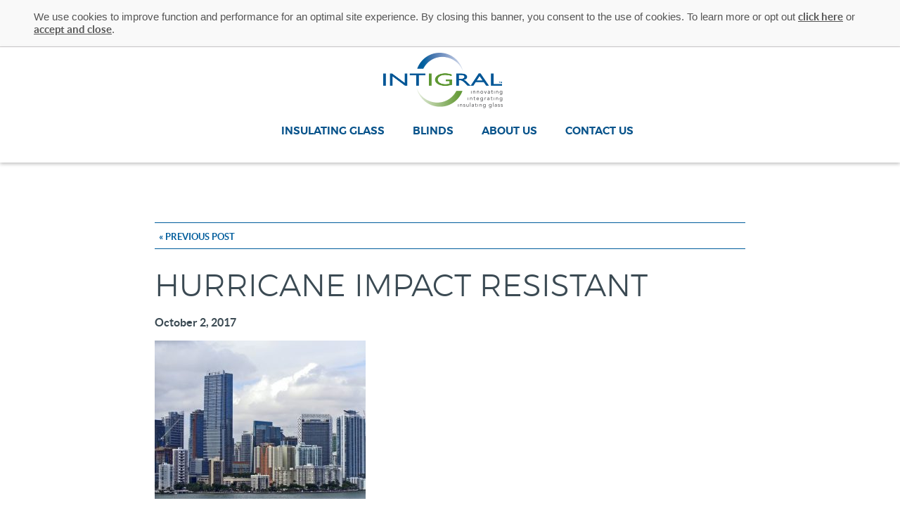

--- FILE ---
content_type: text/html; charset=UTF-8
request_url: https://intigral.com/2017/10/02/hurricane-impact-resistant-glass/hurricane-impact-resistant/
body_size: 8350
content:
<!DOCTYPE html>
<head>
	<meta name="viewport" content="width=device-width, initial-scale=1.0, minimum-scale=1.0, maximum-scale=1.0" />
	<title>
		HURRICANE IMPACT RESISTANT - INTIGRAL	</title>
	<link rel="pingback" href="https://intigral.com/xmlrpc.php" />
	<meta name='robots' content='index, follow, max-image-preview:large, max-snippet:-1, max-video-preview:-1' />
	<style>img:is([sizes="auto" i], [sizes^="auto," i]) { contain-intrinsic-size: 3000px 1500px }</style>
	
	<!-- This site is optimized with the Yoast SEO plugin v26.7 - https://yoast.com/wordpress/plugins/seo/ -->
	<link rel="canonical" href="https://intigral.com/2017/10/02/hurricane-impact-resistant-glass/hurricane-impact-resistant/" />
	<meta property="og:locale" content="en_US" />
	<meta property="og:type" content="article" />
	<meta property="og:title" content="HURRICANE IMPACT RESISTANT - INTIGRAL" />
	<meta property="og:description" content="Hurricane Impact-Resistant Glass in Miami-Dade County" />
	<meta property="og:url" content="https://intigral.com/2017/10/02/hurricane-impact-resistant-glass/hurricane-impact-resistant/" />
	<meta property="og:site_name" content="INTIGRAL" />
	<meta property="article:modified_time" content="2017-10-02T12:48:08+00:00" />
	<meta property="og:image" content="https://intigral.com/2017/10/02/hurricane-impact-resistant-glass/hurricane-impact-resistant" />
	<meta property="og:image:width" content="1280" />
	<meta property="og:image:height" content="960" />
	<meta property="og:image:type" content="image/jpeg" />
	<meta name="twitter:card" content="summary_large_image" />
	<script type="application/ld+json" class="yoast-schema-graph">{"@context":"https://schema.org","@graph":[{"@type":"WebPage","@id":"https://intigral.com/2017/10/02/hurricane-impact-resistant-glass/hurricane-impact-resistant/","url":"https://intigral.com/2017/10/02/hurricane-impact-resistant-glass/hurricane-impact-resistant/","name":"HURRICANE IMPACT RESISTANT - INTIGRAL","isPartOf":{"@id":"https://intigral.com/#website"},"primaryImageOfPage":{"@id":"https://intigral.com/2017/10/02/hurricane-impact-resistant-glass/hurricane-impact-resistant/#primaryimage"},"image":{"@id":"https://intigral.com/2017/10/02/hurricane-impact-resistant-glass/hurricane-impact-resistant/#primaryimage"},"thumbnailUrl":"https://intigral.com/wp-content/uploads/2017/10/HURRICANE-IMPACT-RESISTANT.jpg","datePublished":"2017-10-02T12:47:36+00:00","dateModified":"2017-10-02T12:48:08+00:00","breadcrumb":{"@id":"https://intigral.com/2017/10/02/hurricane-impact-resistant-glass/hurricane-impact-resistant/#breadcrumb"},"inLanguage":"en-US","potentialAction":[{"@type":"ReadAction","target":["https://intigral.com/2017/10/02/hurricane-impact-resistant-glass/hurricane-impact-resistant/"]}]},{"@type":"ImageObject","inLanguage":"en-US","@id":"https://intigral.com/2017/10/02/hurricane-impact-resistant-glass/hurricane-impact-resistant/#primaryimage","url":"https://intigral.com/wp-content/uploads/2017/10/HURRICANE-IMPACT-RESISTANT.jpg","contentUrl":"https://intigral.com/wp-content/uploads/2017/10/HURRICANE-IMPACT-RESISTANT.jpg","width":1280,"height":960,"caption":"Hurricane Impact-Resistant Glass in Miami-Dade County"},{"@type":"BreadcrumbList","@id":"https://intigral.com/2017/10/02/hurricane-impact-resistant-glass/hurricane-impact-resistant/#breadcrumb","itemListElement":[{"@type":"ListItem","position":1,"name":"Home","item":"https://intigral.com/"},{"@type":"ListItem","position":2,"name":"Hurricane Impact-Resistant Glass","item":"https://intigral.com/2017/10/02/hurricane-impact-resistant-glass/"},{"@type":"ListItem","position":3,"name":"HURRICANE IMPACT RESISTANT"}]},{"@type":"WebSite","@id":"https://intigral.com/#website","url":"https://intigral.com/","name":"INTIGRAL","description":"Starting Blocks for Wordpress Sites","potentialAction":[{"@type":"SearchAction","target":{"@type":"EntryPoint","urlTemplate":"https://intigral.com/?s={search_term_string}"},"query-input":{"@type":"PropertyValueSpecification","valueRequired":true,"valueName":"search_term_string"}}],"inLanguage":"en-US"}]}</script>
	<!-- / Yoast SEO plugin. -->


<link rel="alternate" type="application/rss+xml" title="INTIGRAL &raquo; HURRICANE IMPACT RESISTANT Comments Feed" href="https://intigral.com/2017/10/02/hurricane-impact-resistant-glass/hurricane-impact-resistant/feed/" />
<script type="text/javascript">
/* <![CDATA[ */
window._wpemojiSettings = {"baseUrl":"https:\/\/s.w.org\/images\/core\/emoji\/16.0.1\/72x72\/","ext":".png","svgUrl":"https:\/\/s.w.org\/images\/core\/emoji\/16.0.1\/svg\/","svgExt":".svg","source":{"concatemoji":"https:\/\/intigral.com\/wp-includes\/js\/wp-emoji-release.min.js?ver=6.8.3"}};
/*! This file is auto-generated */
!function(s,n){var o,i,e;function c(e){try{var t={supportTests:e,timestamp:(new Date).valueOf()};sessionStorage.setItem(o,JSON.stringify(t))}catch(e){}}function p(e,t,n){e.clearRect(0,0,e.canvas.width,e.canvas.height),e.fillText(t,0,0);var t=new Uint32Array(e.getImageData(0,0,e.canvas.width,e.canvas.height).data),a=(e.clearRect(0,0,e.canvas.width,e.canvas.height),e.fillText(n,0,0),new Uint32Array(e.getImageData(0,0,e.canvas.width,e.canvas.height).data));return t.every(function(e,t){return e===a[t]})}function u(e,t){e.clearRect(0,0,e.canvas.width,e.canvas.height),e.fillText(t,0,0);for(var n=e.getImageData(16,16,1,1),a=0;a<n.data.length;a++)if(0!==n.data[a])return!1;return!0}function f(e,t,n,a){switch(t){case"flag":return n(e,"\ud83c\udff3\ufe0f\u200d\u26a7\ufe0f","\ud83c\udff3\ufe0f\u200b\u26a7\ufe0f")?!1:!n(e,"\ud83c\udde8\ud83c\uddf6","\ud83c\udde8\u200b\ud83c\uddf6")&&!n(e,"\ud83c\udff4\udb40\udc67\udb40\udc62\udb40\udc65\udb40\udc6e\udb40\udc67\udb40\udc7f","\ud83c\udff4\u200b\udb40\udc67\u200b\udb40\udc62\u200b\udb40\udc65\u200b\udb40\udc6e\u200b\udb40\udc67\u200b\udb40\udc7f");case"emoji":return!a(e,"\ud83e\udedf")}return!1}function g(e,t,n,a){var r="undefined"!=typeof WorkerGlobalScope&&self instanceof WorkerGlobalScope?new OffscreenCanvas(300,150):s.createElement("canvas"),o=r.getContext("2d",{willReadFrequently:!0}),i=(o.textBaseline="top",o.font="600 32px Arial",{});return e.forEach(function(e){i[e]=t(o,e,n,a)}),i}function t(e){var t=s.createElement("script");t.src=e,t.defer=!0,s.head.appendChild(t)}"undefined"!=typeof Promise&&(o="wpEmojiSettingsSupports",i=["flag","emoji"],n.supports={everything:!0,everythingExceptFlag:!0},e=new Promise(function(e){s.addEventListener("DOMContentLoaded",e,{once:!0})}),new Promise(function(t){var n=function(){try{var e=JSON.parse(sessionStorage.getItem(o));if("object"==typeof e&&"number"==typeof e.timestamp&&(new Date).valueOf()<e.timestamp+604800&&"object"==typeof e.supportTests)return e.supportTests}catch(e){}return null}();if(!n){if("undefined"!=typeof Worker&&"undefined"!=typeof OffscreenCanvas&&"undefined"!=typeof URL&&URL.createObjectURL&&"undefined"!=typeof Blob)try{var e="postMessage("+g.toString()+"("+[JSON.stringify(i),f.toString(),p.toString(),u.toString()].join(",")+"));",a=new Blob([e],{type:"text/javascript"}),r=new Worker(URL.createObjectURL(a),{name:"wpTestEmojiSupports"});return void(r.onmessage=function(e){c(n=e.data),r.terminate(),t(n)})}catch(e){}c(n=g(i,f,p,u))}t(n)}).then(function(e){for(var t in e)n.supports[t]=e[t],n.supports.everything=n.supports.everything&&n.supports[t],"flag"!==t&&(n.supports.everythingExceptFlag=n.supports.everythingExceptFlag&&n.supports[t]);n.supports.everythingExceptFlag=n.supports.everythingExceptFlag&&!n.supports.flag,n.DOMReady=!1,n.readyCallback=function(){n.DOMReady=!0}}).then(function(){return e}).then(function(){var e;n.supports.everything||(n.readyCallback(),(e=n.source||{}).concatemoji?t(e.concatemoji):e.wpemoji&&e.twemoji&&(t(e.twemoji),t(e.wpemoji)))}))}((window,document),window._wpemojiSettings);
/* ]]> */
</script>
<style id='wp-emoji-styles-inline-css' type='text/css'>

	img.wp-smiley, img.emoji {
		display: inline !important;
		border: none !important;
		box-shadow: none !important;
		height: 1em !important;
		width: 1em !important;
		margin: 0 0.07em !important;
		vertical-align: -0.1em !important;
		background: none !important;
		padding: 0 !important;
	}
</style>
<link rel='stylesheet' id='wp-block-library-css' href='https://intigral.com/wp-includes/css/dist/block-library/style.min.css?ver=6.8.3' type='text/css' media='all' />
<style id='classic-theme-styles-inline-css' type='text/css'>
/*! This file is auto-generated */
.wp-block-button__link{color:#fff;background-color:#32373c;border-radius:9999px;box-shadow:none;text-decoration:none;padding:calc(.667em + 2px) calc(1.333em + 2px);font-size:1.125em}.wp-block-file__button{background:#32373c;color:#fff;text-decoration:none}
</style>
<style id='global-styles-inline-css' type='text/css'>
:root{--wp--preset--aspect-ratio--square: 1;--wp--preset--aspect-ratio--4-3: 4/3;--wp--preset--aspect-ratio--3-4: 3/4;--wp--preset--aspect-ratio--3-2: 3/2;--wp--preset--aspect-ratio--2-3: 2/3;--wp--preset--aspect-ratio--16-9: 16/9;--wp--preset--aspect-ratio--9-16: 9/16;--wp--preset--color--black: #000000;--wp--preset--color--cyan-bluish-gray: #abb8c3;--wp--preset--color--white: #ffffff;--wp--preset--color--pale-pink: #f78da7;--wp--preset--color--vivid-red: #cf2e2e;--wp--preset--color--luminous-vivid-orange: #ff6900;--wp--preset--color--luminous-vivid-amber: #fcb900;--wp--preset--color--light-green-cyan: #7bdcb5;--wp--preset--color--vivid-green-cyan: #00d084;--wp--preset--color--pale-cyan-blue: #8ed1fc;--wp--preset--color--vivid-cyan-blue: #0693e3;--wp--preset--color--vivid-purple: #9b51e0;--wp--preset--gradient--vivid-cyan-blue-to-vivid-purple: linear-gradient(135deg,rgba(6,147,227,1) 0%,rgb(155,81,224) 100%);--wp--preset--gradient--light-green-cyan-to-vivid-green-cyan: linear-gradient(135deg,rgb(122,220,180) 0%,rgb(0,208,130) 100%);--wp--preset--gradient--luminous-vivid-amber-to-luminous-vivid-orange: linear-gradient(135deg,rgba(252,185,0,1) 0%,rgba(255,105,0,1) 100%);--wp--preset--gradient--luminous-vivid-orange-to-vivid-red: linear-gradient(135deg,rgba(255,105,0,1) 0%,rgb(207,46,46) 100%);--wp--preset--gradient--very-light-gray-to-cyan-bluish-gray: linear-gradient(135deg,rgb(238,238,238) 0%,rgb(169,184,195) 100%);--wp--preset--gradient--cool-to-warm-spectrum: linear-gradient(135deg,rgb(74,234,220) 0%,rgb(151,120,209) 20%,rgb(207,42,186) 40%,rgb(238,44,130) 60%,rgb(251,105,98) 80%,rgb(254,248,76) 100%);--wp--preset--gradient--blush-light-purple: linear-gradient(135deg,rgb(255,206,236) 0%,rgb(152,150,240) 100%);--wp--preset--gradient--blush-bordeaux: linear-gradient(135deg,rgb(254,205,165) 0%,rgb(254,45,45) 50%,rgb(107,0,62) 100%);--wp--preset--gradient--luminous-dusk: linear-gradient(135deg,rgb(255,203,112) 0%,rgb(199,81,192) 50%,rgb(65,88,208) 100%);--wp--preset--gradient--pale-ocean: linear-gradient(135deg,rgb(255,245,203) 0%,rgb(182,227,212) 50%,rgb(51,167,181) 100%);--wp--preset--gradient--electric-grass: linear-gradient(135deg,rgb(202,248,128) 0%,rgb(113,206,126) 100%);--wp--preset--gradient--midnight: linear-gradient(135deg,rgb(2,3,129) 0%,rgb(40,116,252) 100%);--wp--preset--font-size--small: 13px;--wp--preset--font-size--medium: 20px;--wp--preset--font-size--large: 36px;--wp--preset--font-size--x-large: 42px;--wp--preset--spacing--20: 0.44rem;--wp--preset--spacing--30: 0.67rem;--wp--preset--spacing--40: 1rem;--wp--preset--spacing--50: 1.5rem;--wp--preset--spacing--60: 2.25rem;--wp--preset--spacing--70: 3.38rem;--wp--preset--spacing--80: 5.06rem;--wp--preset--shadow--natural: 6px 6px 9px rgba(0, 0, 0, 0.2);--wp--preset--shadow--deep: 12px 12px 50px rgba(0, 0, 0, 0.4);--wp--preset--shadow--sharp: 6px 6px 0px rgba(0, 0, 0, 0.2);--wp--preset--shadow--outlined: 6px 6px 0px -3px rgba(255, 255, 255, 1), 6px 6px rgba(0, 0, 0, 1);--wp--preset--shadow--crisp: 6px 6px 0px rgba(0, 0, 0, 1);}:where(.is-layout-flex){gap: 0.5em;}:where(.is-layout-grid){gap: 0.5em;}body .is-layout-flex{display: flex;}.is-layout-flex{flex-wrap: wrap;align-items: center;}.is-layout-flex > :is(*, div){margin: 0;}body .is-layout-grid{display: grid;}.is-layout-grid > :is(*, div){margin: 0;}:where(.wp-block-columns.is-layout-flex){gap: 2em;}:where(.wp-block-columns.is-layout-grid){gap: 2em;}:where(.wp-block-post-template.is-layout-flex){gap: 1.25em;}:where(.wp-block-post-template.is-layout-grid){gap: 1.25em;}.has-black-color{color: var(--wp--preset--color--black) !important;}.has-cyan-bluish-gray-color{color: var(--wp--preset--color--cyan-bluish-gray) !important;}.has-white-color{color: var(--wp--preset--color--white) !important;}.has-pale-pink-color{color: var(--wp--preset--color--pale-pink) !important;}.has-vivid-red-color{color: var(--wp--preset--color--vivid-red) !important;}.has-luminous-vivid-orange-color{color: var(--wp--preset--color--luminous-vivid-orange) !important;}.has-luminous-vivid-amber-color{color: var(--wp--preset--color--luminous-vivid-amber) !important;}.has-light-green-cyan-color{color: var(--wp--preset--color--light-green-cyan) !important;}.has-vivid-green-cyan-color{color: var(--wp--preset--color--vivid-green-cyan) !important;}.has-pale-cyan-blue-color{color: var(--wp--preset--color--pale-cyan-blue) !important;}.has-vivid-cyan-blue-color{color: var(--wp--preset--color--vivid-cyan-blue) !important;}.has-vivid-purple-color{color: var(--wp--preset--color--vivid-purple) !important;}.has-black-background-color{background-color: var(--wp--preset--color--black) !important;}.has-cyan-bluish-gray-background-color{background-color: var(--wp--preset--color--cyan-bluish-gray) !important;}.has-white-background-color{background-color: var(--wp--preset--color--white) !important;}.has-pale-pink-background-color{background-color: var(--wp--preset--color--pale-pink) !important;}.has-vivid-red-background-color{background-color: var(--wp--preset--color--vivid-red) !important;}.has-luminous-vivid-orange-background-color{background-color: var(--wp--preset--color--luminous-vivid-orange) !important;}.has-luminous-vivid-amber-background-color{background-color: var(--wp--preset--color--luminous-vivid-amber) !important;}.has-light-green-cyan-background-color{background-color: var(--wp--preset--color--light-green-cyan) !important;}.has-vivid-green-cyan-background-color{background-color: var(--wp--preset--color--vivid-green-cyan) !important;}.has-pale-cyan-blue-background-color{background-color: var(--wp--preset--color--pale-cyan-blue) !important;}.has-vivid-cyan-blue-background-color{background-color: var(--wp--preset--color--vivid-cyan-blue) !important;}.has-vivid-purple-background-color{background-color: var(--wp--preset--color--vivid-purple) !important;}.has-black-border-color{border-color: var(--wp--preset--color--black) !important;}.has-cyan-bluish-gray-border-color{border-color: var(--wp--preset--color--cyan-bluish-gray) !important;}.has-white-border-color{border-color: var(--wp--preset--color--white) !important;}.has-pale-pink-border-color{border-color: var(--wp--preset--color--pale-pink) !important;}.has-vivid-red-border-color{border-color: var(--wp--preset--color--vivid-red) !important;}.has-luminous-vivid-orange-border-color{border-color: var(--wp--preset--color--luminous-vivid-orange) !important;}.has-luminous-vivid-amber-border-color{border-color: var(--wp--preset--color--luminous-vivid-amber) !important;}.has-light-green-cyan-border-color{border-color: var(--wp--preset--color--light-green-cyan) !important;}.has-vivid-green-cyan-border-color{border-color: var(--wp--preset--color--vivid-green-cyan) !important;}.has-pale-cyan-blue-border-color{border-color: var(--wp--preset--color--pale-cyan-blue) !important;}.has-vivid-cyan-blue-border-color{border-color: var(--wp--preset--color--vivid-cyan-blue) !important;}.has-vivid-purple-border-color{border-color: var(--wp--preset--color--vivid-purple) !important;}.has-vivid-cyan-blue-to-vivid-purple-gradient-background{background: var(--wp--preset--gradient--vivid-cyan-blue-to-vivid-purple) !important;}.has-light-green-cyan-to-vivid-green-cyan-gradient-background{background: var(--wp--preset--gradient--light-green-cyan-to-vivid-green-cyan) !important;}.has-luminous-vivid-amber-to-luminous-vivid-orange-gradient-background{background: var(--wp--preset--gradient--luminous-vivid-amber-to-luminous-vivid-orange) !important;}.has-luminous-vivid-orange-to-vivid-red-gradient-background{background: var(--wp--preset--gradient--luminous-vivid-orange-to-vivid-red) !important;}.has-very-light-gray-to-cyan-bluish-gray-gradient-background{background: var(--wp--preset--gradient--very-light-gray-to-cyan-bluish-gray) !important;}.has-cool-to-warm-spectrum-gradient-background{background: var(--wp--preset--gradient--cool-to-warm-spectrum) !important;}.has-blush-light-purple-gradient-background{background: var(--wp--preset--gradient--blush-light-purple) !important;}.has-blush-bordeaux-gradient-background{background: var(--wp--preset--gradient--blush-bordeaux) !important;}.has-luminous-dusk-gradient-background{background: var(--wp--preset--gradient--luminous-dusk) !important;}.has-pale-ocean-gradient-background{background: var(--wp--preset--gradient--pale-ocean) !important;}.has-electric-grass-gradient-background{background: var(--wp--preset--gradient--electric-grass) !important;}.has-midnight-gradient-background{background: var(--wp--preset--gradient--midnight) !important;}.has-small-font-size{font-size: var(--wp--preset--font-size--small) !important;}.has-medium-font-size{font-size: var(--wp--preset--font-size--medium) !important;}.has-large-font-size{font-size: var(--wp--preset--font-size--large) !important;}.has-x-large-font-size{font-size: var(--wp--preset--font-size--x-large) !important;}
:where(.wp-block-post-template.is-layout-flex){gap: 1.25em;}:where(.wp-block-post-template.is-layout-grid){gap: 1.25em;}
:where(.wp-block-columns.is-layout-flex){gap: 2em;}:where(.wp-block-columns.is-layout-grid){gap: 2em;}
:root :where(.wp-block-pullquote){font-size: 1.5em;line-height: 1.6;}
</style>
<link rel='stylesheet' id='responsive-lightbox-nivo-css' href='https://intigral.com/wp-content/plugins/responsive-lightbox/assets/nivo/nivo-lightbox.min.css?ver=1.3.1' type='text/css' media='all' />
<link rel='stylesheet' id='responsive-lightbox-nivo-default-css' href='https://intigral.com/wp-content/plugins/responsive-lightbox/assets/nivo/themes/default/default.css?ver=1.3.1' type='text/css' media='all' />
<link rel='stylesheet' id='evolve-style-css' href='https://intigral.com/wp-content/themes/Intigral/style.css?ver=all' type='text/css' media='all' />
<script type="text/javascript" src="https://intigral.com/wp-includes/js/jquery/jquery.min.js?ver=3.7.1" id="jquery-core-js"></script>
<script type="text/javascript" src="https://intigral.com/wp-includes/js/jquery/jquery-migrate.min.js?ver=3.4.1" id="jquery-migrate-js"></script>
<script type="text/javascript" src="https://intigral.com/wp-content/plugins/responsive-lightbox/assets/infinitescroll/infinite-scroll.pkgd.min.js?ver=4.0.1" id="responsive-lightbox-infinite-scroll-js"></script>
<link rel="https://api.w.org/" href="https://intigral.com/wp-json/" /><link rel="alternate" title="JSON" type="application/json" href="https://intigral.com/wp-json/wp/v2/media/1307" /><link rel="EditURI" type="application/rsd+xml" title="RSD" href="https://intigral.com/xmlrpc.php?rsd" />
<meta name="generator" content="WordPress 6.8.3" />
<link rel='shortlink' href='https://intigral.com/?p=1307' />
<link rel="alternate" title="oEmbed (JSON)" type="application/json+oembed" href="https://intigral.com/wp-json/oembed/1.0/embed?url=https%3A%2F%2Fintigral.com%2F2017%2F10%2F02%2Fhurricane-impact-resistant-glass%2Fhurricane-impact-resistant%2F" />
<link rel="alternate" title="oEmbed (XML)" type="text/xml+oembed" href="https://intigral.com/wp-json/oembed/1.0/embed?url=https%3A%2F%2Fintigral.com%2F2017%2F10%2F02%2Fhurricane-impact-resistant-glass%2Fhurricane-impact-resistant%2F&#038;format=xml" />
<meta name="generator" content="Elementor 3.34.1; features: additional_custom_breakpoints; settings: css_print_method-external, google_font-enabled, font_display-auto">
<style type="text/css">.recentcomments a{display:inline !important;padding:0 !important;margin:0 !important;}</style>			<style>
				.e-con.e-parent:nth-of-type(n+4):not(.e-lazyloaded):not(.e-no-lazyload),
				.e-con.e-parent:nth-of-type(n+4):not(.e-lazyloaded):not(.e-no-lazyload) * {
					background-image: none !important;
				}
				@media screen and (max-height: 1024px) {
					.e-con.e-parent:nth-of-type(n+3):not(.e-lazyloaded):not(.e-no-lazyload),
					.e-con.e-parent:nth-of-type(n+3):not(.e-lazyloaded):not(.e-no-lazyload) * {
						background-image: none !important;
					}
				}
				@media screen and (max-height: 640px) {
					.e-con.e-parent:nth-of-type(n+2):not(.e-lazyloaded):not(.e-no-lazyload),
					.e-con.e-parent:nth-of-type(n+2):not(.e-lazyloaded):not(.e-no-lazyload) * {
						background-image: none !important;
					}
				}
			</style>
					<style type="text/css" id="wp-custom-css">
			nav > div > ul > li:last-child a::after{
	display:none;
}

/* @media only screen and (min-width: 1024px) {
  nav > div > ul {
   
    text-align: center!important;
}

header .flexbox-content {
    display: block!important;
  
}
.header-logo.flexbox-content {
    text-align: center;
    margin-left: 42%;
}	
	
} */

@media only screen and (max-width: 1024px){
	.header-logo.flexbox-content {
    text-align: center;
    margin-left: 0%!important;
}
	.header-logo > a img {
    display: block;
    text-align: center;
    margin: auto;
}
}


  nav > div > ul {
   
    text-align: center!important;
}

header .flexbox-content {
    display: block!important;
  
}
.header-logo.flexbox-content {
    text-align: center;
    margin-left: 42%;
}	

		</style>
			<link rel="icon" type="image/ico" href="https://intigral.com/wp-content/themes/Intigral/images/favicon.ico" />
    <link rel="apple-touch-icon-precomposed" type="image/png" href="https://intigral.com/wp-content/themes/Intigral/images/intigral-app-icon.png" />
			    <link rel="stylesheet" href="https://intigral.com/wp-content/themes/Intigral/css/style-subpage.css" type="text/css" media="all" />
		<link rel="stylesheet" href="https://intigral.com/wp-content/themes/Intigral/css/style-webfonts.css" type="text/css" media="all" />
	<link rel="stylesheet" href="https://intigral.com/wp-content/themes/Intigral/css/style-largescreens.css" type="text/css" media="all" />
	<link rel="stylesheet" href="https://intigral.com/wp-content/themes/Intigral/css/style-mediumscreens.css" type="text/css" media="all" />
	<link rel="stylesheet" href="https://intigral.com/wp-content/themes/Intigral/css/style-smallscreens.css" type="text/css" media="all" />
	<link rel="stylesheet" href="https://intigral.com/wp-content/themes/Intigral/css/style-safari.css" type="text/css" media="all" />
	<link rel="stylesheet" href="https://intigral.com/wp-content/themes/Intigral/css/print.css" type="text/css" media="print" />

	<!-- Google Analytics -->
	<script> 
  		(function(i, s, o, g, r, a, m) {
  			i['GoogleAnalyticsObject'] = r;
  			i[r] = i[r] || function() { 
  				(i[r].q = i[r].q || []).push(arguments)
  			},
  			i[r].l = 1 * new Date();
  			a = s.createElement(o), 
  			m = s.getElementsByTagName(o)[0];
  			a.async = 1;
  			a.src = g;
  			m.parentNode.insertBefore(a, m) 
  		})(window, document, 'script', ' https://www.google-analytics.com/analytics.js', 'ga'); 

  		ga('create', 'UA-35682303-1', 'auto'); 
  		ga('send', 'pageview'); 
	</script> 
</head>

<body class="attachment wp-singular attachment-template-default single single-attachment postid-1307 attachmentid-1307 attachment-jpeg wp-theme-Intigral elementor-default elementor-kit-1750">
	<div class="cookie-container">
        <div class="cookie-content">
            <p>We use cookies to improve function and performance for an optimal site experience. By closing this banner, you consent to the use of cookies. To learn more or opt out <a href="/privacy-policy/">click here</a> or <a class="btn-cookie-accept">accept and close</a>.</p>
        </div>
    </div>
    <header>
    	<section class="flexbox-content">
        	<div class="header-logo flexbox-content"> 
	        	<a href="/"><img src="https://intigral.com/wp-content/themes/Intigral/images/universal/logo-intigral.png" width="170" alt="Intigral" /></a>
				<div class="btn-mobile-menu">
                    <span><i></i></span>
                </div>
            </div>
		    <nav>
				<div class="menu-main-nav-container"><ul id="menu-main-nav" class="menu"><li id="menu-item-187" class="menu-item menu-item-type-post_type menu-item-object-page menu-item-home menu-item-187"><a href="https://intigral.com/">Home</a></li>
<li id="menu-item-190" class="nav-mega-menu nav-glass menu-item menu-item-type-post_type menu-item-object-page menu-item-has-children menu-item-190"><a href="https://intigral.com/insulating-glass/">Insulating Glass</a>
<ul class="sub-menu">
	<li id="menu-item-336" class="nav-category-header menu-item menu-item-type-custom menu-item-object-custom menu-item-has-children menu-item-336"><a href="#">Manufacturers</a>
	<ul class="sub-menu">
		<li id="menu-item-294" class="menu-item menu-item-type-post_type menu-item-object-page menu-item-294"><a href="https://intigral.com/insulating-glass/manufacturers/product-warranty/">Warranty</a></li>
		<li id="menu-item-295" class="menu-item menu-item-type-post_type menu-item-object-page menu-item-295"><a href="https://intigral.com/insulating-glass/manufacturers/window-simulations/">NFRC Simulations</a></li>
		<li id="menu-item-297" class="menu-item menu-item-type-post_type menu-item-object-page menu-item-297"><a href="https://intigral.com/insulating-glass/manufacturers/systems-of-product-delivery/">Systems of Delivery</a></li>
		<li id="menu-item-296" class="menu-item menu-item-type-post_type menu-item-object-page menu-item-296"><a href="https://intigral.com/insulating-glass/manufacturers/product-research-and-development/">Research &#038; Development</a></li>
		<li id="menu-item-298" class="menu-item menu-item-type-post_type menu-item-object-page menu-item-298"><a href="https://intigral.com/insulating-glass/manufacturers/insulating-glass-manufacturing-capabilities/">IG Manufacturing Capabilities</a></li>
		<li id="menu-item-299" class="menu-item menu-item-type-post_type menu-item-object-page menu-item-299"><a href="https://intigral.com/insulating-glass/manufacturers/glass-spacers/">Spacers</a></li>
		<li id="menu-item-300" class="menu-item menu-item-type-post_type menu-item-object-page menu-item-300"><a href="https://intigral.com/insulating-glass/manufacturers/insulating-glass-options/">Glass</a></li>
		<li id="menu-item-301" class="menu-item menu-item-type-post_type menu-item-object-page menu-item-301"><a href="https://intigral.com/insulating-glass/manufacturers/certifications/">Certifications</a></li>
		<li id="menu-item-302" class="menu-item menu-item-type-post_type menu-item-object-page menu-item-302"><a href="https://intigral.com/insulating-glass/manufacturers/decorative-glass-options/">Decorative Elements</a></li>
		<li id="menu-item-303" class="menu-item menu-item-type-post_type menu-item-object-page menu-item-303"><a href="https://intigral.com/insulating-glass/manufacturers/glass-manufacturing-contact-intigral/">Contact Us</a></li>
	</ul>
</li>
	<li id="menu-item-337" class="nav-category-header menu-item menu-item-type-custom menu-item-object-custom menu-item-has-children menu-item-337"><a href="#">Homeowners</a>
	<ul class="sub-menu">
		<li id="menu-item-305" class="menu-item menu-item-type-post_type menu-item-object-page menu-item-305"><a href="https://intigral.com/insulating-glass/homeowners-guide-to-insulated-glass/faqs/">Insulating Glass 101</a></li>
		<li id="menu-item-306" class="menu-item menu-item-type-post_type menu-item-object-page menu-item-306"><a href="https://intigral.com/insulating-glass/homeowners-guide-to-insulated-glass/photo-gallery/">Photo Gallery</a></li>
	</ul>
</li>
</ul>
</li>
<li id="menu-item-223" class="nav-mega-menu nav-blinds menu-item menu-item-type-post_type menu-item-object-page menu-item-has-children menu-item-223"><a href="https://intigral.com/blinds-by-intigral/">Blinds</a>
<ul class="sub-menu">
	<li id="menu-item-307" class="nav-category-header menu-item menu-item-type-post_type menu-item-object-page menu-item-has-children menu-item-307"><a href="https://intigral.com/blinds-by-intigral/innovia-blinds/">Innovia</a>
	<ul class="sub-menu">
		<li id="menu-item-308" class="menu-item menu-item-type-post_type menu-item-object-page menu-item-308"><a href="https://intigral.com/blinds-by-intigral/innovia-blinds/available-window-blinds/">Innovia 750</a></li>
		<li id="menu-item-309" class="menu-item menu-item-type-post_type menu-item-object-page menu-item-309"><a href="https://intigral.com/blinds-by-intigral/innovia-blinds/photo-gallery-2/">Photo Gallery</a></li>
		<li id="menu-item-762" class="menu-item menu-item-type-post_type menu-item-object-page menu-item-762"><a href="https://intigral.com/blinds-by-intigral/in-glass-blinds-care-and-maintenance/">Care &#038; Maintenance</a></li>
		<li id="menu-item-311" class="menu-item menu-item-type-post_type menu-item-object-page menu-item-311"><a href="https://intigral.com/blinds-by-intigral/innovia-blinds/how-to-buy-innovia-blinds/">How Do I Buy?</a></li>
	</ul>
</li>
	<li id="menu-item-322" class="nav-subcategory-header-padding menu-item menu-item-type-post_type menu-item-object-page menu-item-322"><a href="https://intigral.com/blinds-by-intigral/screenline/screenline-product-photo-gallery/">Photo Gallery</a></li>
	<li id="menu-item-763" class="menu-item menu-item-type-post_type menu-item-object-page menu-item-763"><a href="https://intigral.com/blinds-by-intigral/in-glass-blinds-care-and-maintenance/">Care &#038; Maintenance</a></li>
	<li id="menu-item-324" class="menu-item menu-item-type-post_type menu-item-object-page menu-item-324"><a href="https://intigral.com/blinds-by-intigral/screenline/how-to-buy-screenline-blinds/">How Do I Buy?</a></li>
</ul>
</li>
<li id="menu-item-267" class="menu-item menu-item-type-post_type menu-item-object-page menu-item-has-children menu-item-267"><a href="https://intigral.com/about-intigral/">About Us</a>
<ul class="sub-menu">
	<li id="menu-item-325" class="menu-item menu-item-type-post_type menu-item-object-page menu-item-325"><a href="https://intigral.com/about-intigral/company-history/">Our History</a></li>
	<li id="menu-item-327" class="menu-item menu-item-type-post_type menu-item-object-page current_page_parent menu-item-327"><a href="https://intigral.com/about-intigral/news-and-information/">Latest News</a></li>
</ul>
</li>
<li id="menu-item-276" class="menu-item menu-item-type-post_type menu-item-object-page menu-item-has-children menu-item-276"><a href="https://intigral.com/contact-us/">Contact Us</a>
<ul class="sub-menu">
	<li id="menu-item-328" class="menu-item menu-item-type-post_type menu-item-object-page menu-item-328"><a href="https://intigral.com/contact-us/contact-intigral/">How Do I Buy?</a></li>
	<li id="menu-item-329" class="menu-item menu-item-type-post_type menu-item-object-page menu-item-329"><a href="https://intigral.com/contact-us/where-to-buy/">Locations</a></li>
</ul>
</li>
</ul></div>			</nav>
	    </section>
    </header>
    <section class="cta-mobile-btns btn-container flexbox-content">
    	<a class="btn-big btn-big-blue flexbox-content" href="/insulating-glass/">
    		<span>Insulating Glass</span>
    		<i class="icon-arrow-btn"></i>
    	</a>
    	<a class="btn-big btn-big-green flexbox-content" href="/blinds-by-intigral/">
    		<span>Blinds</span>
    		<i class="icon-arrow-btn"></i>
    	</a>
    </section>
<main>
    <section class="sp-content blog-post"> 		
        	<div class="blog-post-nav blog-post-nav-top">
			<div class="blog-post-prev">
				<a href="https://intigral.com/2017/10/02/hurricane-impact-resistant-glass/" rel="prev">&laquo; Previous Post</a>			</div>
			<div class="blog-post-next">
							</div>
		</div>	
		<h1>HURRICANE IMPACT RESISTANT</h1>
		<p class="blog-post-date"><strong>October 2, 2017</strong></p>
		<p class="attachment"><a href='https://intigral.com/wp-content/uploads/2017/10/HURRICANE-IMPACT-RESISTANT.jpg'><img fetchpriority="high" decoding="async" width="300" height="225" src="https://intigral.com/wp-content/uploads/2017/10/HURRICANE-IMPACT-RESISTANT-300x225.jpg" class="attachment-medium size-medium" alt="A view of the city skyline from across the water." srcset="https://intigral.com/wp-content/uploads/2017/10/HURRICANE-IMPACT-RESISTANT-300x225.jpg 300w, https://intigral.com/wp-content/uploads/2017/10/HURRICANE-IMPACT-RESISTANT-768x576.jpg 768w, https://intigral.com/wp-content/uploads/2017/10/HURRICANE-IMPACT-RESISTANT-1024x768.jpg 1024w, https://intigral.com/wp-content/uploads/2017/10/HURRICANE-IMPACT-RESISTANT.jpg 1280w" sizes="(max-width: 300px) 100vw, 300px" /></a></p>
<p>Hurricane Impact-Resistant Glass  in Miami-Dade County </p>
		<div class="blog-post-nav blog-post-nav-bottom">
			<div class="blog-post-prev">
				<a href="https://intigral.com/2017/10/02/hurricane-impact-resistant-glass/" rel="prev">&laquo; Previous Post</a>			</div>
			<div class="blog-post-next">
							</div>
		</div>	
		</section>
</main>

	<footer class="flexbox-content">
		<section class="footer-address flexbox-content">
			<div>
				<strong>INTIGRAL, Inc. </strong>
                <br />
                <span>7850 Northfield</span> 
				 <br />
				<span>Walton Hills Ohio 44146</span>
                <br />
                <strong>Phone:</strong> 440-439-0980
			</div>
		</section>
        <section class="footer-links flexbox-content">
			<div class="footer-sitemap">
								 2026 © INTIGRAL, Inc.
			</div>
           
		</section>
	</footer>
	<a href="#" class="back-to-top">
    	<span><i class="icon-arrow-up"></i> Top</span>
    </a>
	<script type="speculationrules">
{"prefetch":[{"source":"document","where":{"and":[{"href_matches":"\/*"},{"not":{"href_matches":["\/wp-*.php","\/wp-admin\/*","\/wp-content\/uploads\/*","\/wp-content\/*","\/wp-content\/plugins\/*","\/wp-content\/themes\/Intigral\/*","\/*\\?(.+)"]}},{"not":{"selector_matches":"a[rel~=\"nofollow\"]"}},{"not":{"selector_matches":".no-prefetch, .no-prefetch a"}}]},"eagerness":"conservative"}]}
</script>
			<script>
				const lazyloadRunObserver = () => {
					const lazyloadBackgrounds = document.querySelectorAll( `.e-con.e-parent:not(.e-lazyloaded)` );
					const lazyloadBackgroundObserver = new IntersectionObserver( ( entries ) => {
						entries.forEach( ( entry ) => {
							if ( entry.isIntersecting ) {
								let lazyloadBackground = entry.target;
								if( lazyloadBackground ) {
									lazyloadBackground.classList.add( 'e-lazyloaded' );
								}
								lazyloadBackgroundObserver.unobserve( entry.target );
							}
						});
					}, { rootMargin: '200px 0px 200px 0px' } );
					lazyloadBackgrounds.forEach( ( lazyloadBackground ) => {
						lazyloadBackgroundObserver.observe( lazyloadBackground );
					} );
				};
				const events = [
					'DOMContentLoaded',
					'elementor/lazyload/observe',
				];
				events.forEach( ( event ) => {
					document.addEventListener( event, lazyloadRunObserver );
				} );
			</script>
			<script type="text/javascript" src="https://intigral.com/wp-content/plugins/responsive-lightbox/assets/dompurify/purify.min.js?ver=3.3.1" id="dompurify-js"></script>
<script type="text/javascript" id="responsive-lightbox-sanitizer-js-before">
/* <![CDATA[ */
window.RLG = window.RLG || {}; window.RLG.sanitizeAllowedHosts = ["youtube.com","www.youtube.com","youtu.be","vimeo.com","player.vimeo.com"];
/* ]]> */
</script>
<script type="text/javascript" src="https://intigral.com/wp-content/plugins/responsive-lightbox/js/sanitizer.js?ver=2.6.1" id="responsive-lightbox-sanitizer-js"></script>
<script type="text/javascript" src="https://intigral.com/wp-content/plugins/responsive-lightbox/assets/nivo/nivo-lightbox.min.js?ver=1.3.1" id="responsive-lightbox-nivo-js"></script>
<script type="text/javascript" src="https://intigral.com/wp-includes/js/underscore.min.js?ver=1.13.7" id="underscore-js"></script>
<script type="text/javascript" id="responsive-lightbox-js-before">
/* <![CDATA[ */
var rlArgs = {"script":"nivo","selector":"lightbox","customEvents":"","activeGalleries":false,"effect":"fade","clickOverlayToClose":true,"keyboardNav":true,"errorMessage":"The requested content cannot be loaded. Please try again later.","woocommerce_gallery":false,"ajaxurl":"https:\/\/intigral.com\/wp-admin\/admin-ajax.php","nonce":"cab84af9cd","preview":false,"postId":1307,"scriptExtension":false};
/* ]]> */
</script>
<script type="text/javascript" src="https://intigral.com/wp-content/plugins/responsive-lightbox/js/front.js?ver=2.6.1" id="responsive-lightbox-js"></script>
<script type="text/javascript" src="https://intigral.com/wp-content/themes/Intigral/js/intigral-functions.js?ver=1.0" id="intigral-functions-js"></script>
<script type="text/javascript" src="https://intigral.com/wp-content/themes/Intigral/js/intigral-responsive-rotator.js?ver=1.0" id="rotator-js"></script>
	
	</body>
</html>


--- FILE ---
content_type: text/css
request_url: https://intigral.com/wp-content/themes/Intigral/style.css?ver=all
body_size: 4150
content:
/*
	Theme Name: WP Base
	Theme URI: http://www.evolvecreativegroup.com
	Author: Evolve Creative Group
	Author URI: http://www.evolvecreativegroup.com
	Description: Starting Block for WP Sites
*/


/* UNIVERSAL STYLES */

body {
	margin: 0;
	padding: 0;
    overflow-x: hidden;
	background: #fff;
	font: 18px/24px "Lato", sans-serif;
	color: #3b4a53;
	-webkit-user-select: text;
	-webkit-text-size-adjust: none;
}

a {
	font-family: "Lato Bold", sans-serif;
	color: #005d9c;
	outline: 0;
}

	.sitemap ul a {
		font-family: "Lato", sans-serif;
		text-decoration: none;
	}	

	.sp-content a {
		color: #005d9c;
		transition: color 0.2s;
	}

a:hover {
	text-decoration: none;
}

	.sitemap ul a:hover {
		text-decoration: underline;
	}

	.sp-content a:hover {
		color: #5d9732;
	}	

b,
strong {
	font-weight: normal;
	font-family: "Lato Bold", sans-serif;
}

h1,
h2,
h3,
h4 {
	margin: 0;
	padding: 0;
	font: 58px/58px "Montserrat Light", sans-serif;
	font-weight: normal;
	color: #3b4a53;	
}

h1 {
	text-transform: uppercase;
	-webkit-margin-before: 0;
	-webkit-margin-after: 0;
}

h2,
h3,
h4 {
	padding: 35px 0 0;
	color: #005d9c;
}

h2 {
	font-size: 44px;
	line-height: 48px;
}

h3 {
	font-size: 31px;
	line-height: 35px;
}

h4 {
	font-size: 24px;
	line-height: 28px;
}
	
hr {
	border: 0;
	height: 1px;
	background: #aaa;
	margin: 50px 0;
}

	hr + h2,
	hr + h3,
	hr + h4 {
		padding-top: 0;
	}

img {
	max-width: 100% !important;
	height: auto !important;
	border: 0;
}


main {
	display: block;
	width: 100%;
	max-width: 1920px;
	margin: 0 auto;
	padding: 0;
	background: #fff;
}

ol,
ul {
	padding: 0 0 0 40px;
	margin-bottom: 16px;
}


.sitemap ul {
	padding: 0 0 0 20px;
}

	ol li,
	ul li {
		margin-bottom: 8px;
    	padding-left: 5px;
	}
	
		ol ol,
		ol ul,
		ul ol,
		ul ul {
			padding: 8px 0 0 30px;
		}

		.sitemap ul ul {
			padding: 8px 0 0 20px;
		}

			ol ol li,
			ol ul li,
			ul ol li,
			ul ul li {
				margin-bottom: 8px;
			}
						
	
sup {
	position: relative;
	vertical-align: baseline;
	top: -2px;
}

table, 
thead, 
tbody, 
tr, 
td {
    border-collapse: separate;
    border-spacing: 0;
    box-sizing: border-box;
}

.non-cms-clear {
	clear: both;
	height: 0;
	line-height: 0;
}

img.align-left,
img.alignleft {
	float: left;
	margin: 5px 20px 10px 0;
}

img.align-center,
img.aligncenter {
	display: block;
	margin: 15px auto;
}

img.align-right,
img.alignright {
	float: right;
	margin: 5px 0 10px 20px;
}

.anchor-link {
	display: block;
	height: 0;
	font-size: 0;
	line-height: 0;
}

.btn-container {
	padding: 20px 0 30px;
}

.btn-container.cta-mobile-btns {
	display: none;
	-webkit-justify-content: space-between;
	justify-content: space-between;
	width: 92.5%;
	margin: 0 auto;
	padding: 20px 0;
}

	.btn-container + hr,
	.non-cms-clear + hr {
		margin-top: 30px;
	}

	.btn,
	.btn-big,
	.gform_button {
		padding: 12px 20px;
		font: 20px/20px "Lato Bold", sans-serif;
		text-align: center;
		text-decoration: none;
		cursor: pointer;
		outline: 0;	
	}
	
		.btn i {
			display: inline-block;
			position: relative;
			margin-left: 15px;
			font-size: 15px;
		}
		
		.btn-download i {
			top: 3px;
			margin-left: 10px;
			font-size: 22px;	
		}

	.btn-big {
		-webkit-flex: 0 1 48.75%;
		flex: 0 1 48.75%;
		-webkit-justify-content: center;
		justify-content: center;
		-webkit-align-items: center;
		align-items: center;
		padding: 10px 0 8px;
		font: 18px/20px "Montserrat Light", sans-serif;
		text-align: left;
		color: #fff;
		-webkit-box-shadow: 0 2px 0 0 rgba(100, 126, 144, 1);
		box-shadow: 0 2px 0 0 rgba(100, 126, 144, 1);
	}

		.btn-big i {
			margin-left: 15px;
			font-size: 11px;
			line-height: 11px;
		}

	.btn-blue,
	.btn-big-blue {
		background-color: #005f9d;
	}		
	
	.btn-blue {
		color: #fff !important;
		-webkit-box-shadow: 0 2px 0 0 rgba(100, 126, 144, 1);
		box-shadow: 0 2px 0 0 rgba(100, 126, 144, 1);
		transition: background-color 0.2s;
	}	
	
	.btn-light-blue {
		background-color: #4c8dba;
		color: #fff !important;
		-webkit-box-shadow: 0 2px 0 0 rgba(100, 126, 144, 1);
		box-shadow: 0 2px 0 0 rgba(100, 126, 144, 1);
		transition: background-color 0.2s;
	}	
	
	.btn-white {
		background-color: #fff;
		color: #005d9c !important;
		-webkit-box-shadow: 0 2px 0 0 rgba(8, 83, 139, 1);
		box-shadow: 0 2px 0 0 rgba(8, 83, 139, 1);
		transition: color 0.2s;
	}			
	
	.btn-big-green,
	.btn-blue:hover,
	.btn-blue:focus,
	.btn-light-blue:hover,
	.btn-light-blue:focus {
		background-color: #5d9732;
	}
	
	.btn-white:hover,
	.btn-white:focus {
		color: #5d9732 !important;
	}

.content-hero {
	margin-top: 0 !important;
	padding-top: 0 !important;
}

.disclaimer {
	font: 13px/17px "Lato", sans-serif !important;
}

.flexbox-content {
	display: -webkit-flex;
	display: flex;
	-webkit-flex-flow: row wrap;
	flex-flow: row wrap;
}

/* COOKIE */

.cookie-container {
	position: relative;
	top: 0;
	padding: 15px 0;
	color: #555;
	background-color: #f9f9f9;
	border-bottom: 1px solid #d0cecf;
	transition: all 0.4s;
}

.cookie-container.cookie-slide {
	z-index: 99;
	position: absolute;
	width: 100%;
	top: -100px;
}

.cookie-container.cookie-none {
	display: none;
	z-index: 99;
	position: absolute;
	width: 100%;
	top: -100px;
}

	.cookie-content {
		display: flex;
		flex-flow: row wrap;
		justify-content: space-between;
		align-items: center;
		width: 92.5%;
		margin: 0 auto;
	}
	
		.cookie-content p {
			margin: 0;
			font-size: 15px;
			line-height: 18px;
			font-family: Arial, Helvetica, sans-serif;
			text-transform: none;
		}
		
			.cookie-content p a {
				cursor: pointer;
				color: #555;
				text-decoration: underline;
			}
			
			.cookie-content p a:hover {
				color: #555;
				text-decoration: none;
			}

/* HEADER */

header {
	z-index: 11;
	position: relative;
	width: 100%;
	max-width: 1920px;
	-webkit-box-shadow: 0px 2px 5px 0px rgba(0, 0, 0, 0.25);
    box-shadow: 0px 2px 5px 0px rgba(0, 0, 0, 0.25);
}

	header > section {
		-webkit-justify-content: space-between;
		justify-content: space-between;
		-webkit-align-items: center;
		align-items: center;
		padding: 8px 5% 12px;
		margin: 0 auto;
	}
	
		header > section .header-logo {
			-webkit-flex: 0 1 auto;
			flex: 0 1 auto;
			-webkit-justify-content: space-between;
			justify-content: space-between;
			-webkit-align-items: center;
			align-items: center;
		}
			
			.header-logo > a img {
				display: block;
			}
			
		
/* MOBILE NAVIGATION TRIGGER */

.btn-mobile-menu {
	display: none;
	min-height: 45px;
	font: 14px/14px "Montserrat", sans-serif;
	color: #005d9c;
	text-transform: uppercase;
	cursor: pointer;
}

	.btn-mobile-menu span {
		display: inline-block;
		position: relative;
		width: 45px;
	}

	.btn-mobile-menu span::before, 
	.btn-mobile-menu span::after {
		content: "MENU";
		position: absolute;
		top: 0;
		left: 0;
		right: 0;
		display: block;
		width: 54px;
		margin-left: -6px;
		padding-top: 18px;
		text-align: center;
		opacity: 1;
		transition: opacity 0.2s ease-in-out;
		-moz-transition: opacity 0.2s ease-in-out;
		-webkit-transition: opacity 0.2s ease-in-out;
	}
	
	.btn-mobile-menu span::after {
		content: "CLOSE";
		opacity: 0;
	}
	
	.btn-mobile-menu.active span::before {
		opacity: 0;
	}
	
	.btn-mobile-menu.active span::after {
		opacity: 1;
	}

		.btn-mobile-menu i, 
		.btn-mobile-menu i::before, 
		.btn-mobile-menu i::after {
			content: "";
			display: block; 
			position: absolute;
			left: 0;
			right: 0;
			width: 27px;
			height: 2px;
			margin: 0 auto;	
			background: #005d9c;
			transition: all 0.2s ease-in-out;
		}
		
		.btn-mobile-menu i::before {
			top: -6px;
		}
		
		.btn-mobile-menu i::after {
			bottom: -6px;
		} 
		
		.btn-mobile-menu.active i {
			background-color: transparent;
		}
		
		.btn-mobile-menu.active i::before, 
		.btn-mobile-menu.active i::after {
			top: 0;
		}
		
		.btn-mobile-menu.active i::before {
			-ms-transform: rotate(45deg);
			-webkit-transform: rotate(45deg);
			transform: rotate(45deg);
		}
		
		.btn-mobile-menu.active i::after {
			-ms-transform: rotate(-45deg);
			-webkit-transform: rotate(-45deg);
			transform: rotate(-45deg);
		} 


/* NAVIGATION */
	
nav {
	-webkit-flex: 1 1 auto;
	flex: 1 1 auto;
	position: relative;
	text-align: right;
}

	nav > div > ul {
		margin: 0;
		padding: 0;
		list-style-type: none;
		font-size: 0;
	}
		
		nav > div > ul > li {
			z-index: 7;
			margin: 0;
			padding: 0;
			position: relative;
			display: inline-block;
			vertical-align: top;
			font-size: 16px;
			line-height: 16px;
		}
		
		nav > div > ul > li:first-child {
			display: none;
		}
						
			nav > div > ul > li > a {
				position: relative;
				display: block;
				padding: 25px;
				font-family: "Montserrat Semibold", sans-serif;
				text-decoration: none;
				text-transform: uppercase;
				color: #08538b;
				transition: color 0.3s;
			}
				
			nav > div > ul > li:hover > a, 
			nav > div > ul > li:focus > a {
				color: #5d9732;
				text-decoration: underline;
			}
			
			nav > div > ul > li:last-child a::after {
				position: relative;
				top: 5px;
				display: inline-block;
				margin-left: 10px;
				font-size: 20px;
				line-height: 0;
				font-family: "Intigral";
				content: "s";
				text-transform: none;
			}
	
			nav > div > ul > li > ul {
				z-index: 8;
				position: absolute;
				top: 75px;
				left: 50%;
				visibility: hidden;
				opacity: 0;
				width: 200px;
				margin-left: -100px;
				padding: 25px 30px;
				background: #37464f;
				list-style-type: none;
				box-sizing: border-box;
				-webkit-box-shadow: 0px 2px 3px 0px rgba(0, 0, 0, 0.33);
    			box-shadow: 0px 2px 3px 0px rgba(0, 0, 0, 0.33);
				transition: top 0.3s, opacity 0.3s;
			}
			
			nav ul > li:hover > ul {
				top: 65px;
				visibility: visible;
				opacity: 1;
			}
			
			nav ul > li > ul::before {
				z-index: 9;
				position: absolute;
				top: -7px;
				left: 50%;
				content: "";
				display: block;
				width: 30px; 
				height: 30px;
				-webkit-transform: rotate(45deg);
				transform: rotate(45deg);
				margin-left: -15px; 
				background-color: #37464f;
			}
							
				nav ul > li > ul > li {
					margin: 0;
					padding: 0;
					text-align: left;
				}
				
					nav ul > li > ul > li > a {
						z-index: 6;
						position: relative;
						display: block;
						padding: 8px 0;
						outline: 0;
						font: 16px/20px "Lato Bold", sans-serif;
						text-decoration: none;
						color: #fff;
					}
					
					nav ul > li > ul > li.nav-category-header > a {
						padding: 8px 0 5px;
					}
					
					nav ul > li > ul > li > a:hover {
						text-decoration: underline;
					}
					
						nav > div > ul ul ul {
							margin: 0;
							padding: 0;
							list-style: none;
						}
						
						nav > div > ul ul ul li a {
							display: block;
							padding: 5px 0;
							outline: 0;
							font: 14px/18px "Lato", sans-serif;
							text-decoration: none;
							color: #fff;
						}
			
			nav > div > ul > li.nav-mega-menu > ul::after {
				display: block;
				content: "";
				height: 0;
				font-size: 0;
				line-height: 0;
				clear: both;
			}
			
			nav > div > ul > li.nav-glass > ul {
				width: 450px;
				margin-left: -225px;
			}
			
				nav > div > ul > li.nav-glass > ul > li {
					width: 45%;
					float: left;
					margin: 0 2.5%;
				}
				
					nav > div > ul > li.nav-glass > ul > li > a:hover {
						cursor: default;
						text-decoration: none;
					}
			
			nav > div > ul > li.nav-blinds > ul {
				width: 590px;
				margin-left: -295px;
			}
			
				nav > div > ul > li.nav-blinds > ul > li {
					width: 61.5%;
					float: left;
					margin: 0 2.4%;
				}

				nav > div > ul > li.nav-blinds > ul > li:first-child {	
					width: 28.5%;
				}	
			
				nav > div > ul > li.nav-blinds li.nav-subcategory-header > a {
					cursor: default;
					color: #afb6ba;
				}
				
				nav > div > ul > li.nav-blinds li.nav-subcategory-header-padding > a,
				nav > div > ul > li.nav-blinds li.nav-subcategory-header.nav-subcategory-header-padding > a {
					padding: 15px 0 5px;
				}
				
				nav > div > ul > li.nav-blinds li.nav-subcategory-header > a:hover {
					text-decoration: none;
				}

					nav > div > ul > li.nav-blinds li.nav-subcategory-header ul li a {
						padding: 5px 10px;
						font-size: 13px;
					}	
				

/* Gravity Forms */

.gform_wrapper {
	margin: 35px 0 !important;
	padding: 20px 0 30px;
	background-color: #e7ecf0;
}
	
	.gform_wrapper > form {
		width: 92.5%;
		margin: 0 auto;
	}

	.contact-form h3,
	.contact-form ul {
		margin: 0;
		padding: 0;
	}
	
		.contact-form li,
		.gform_wrapper .top_label .gfield_label {
			display: block;
			margin: 20px 0 0 !important;
			padding: 0 !important;
			font-weight: normal;
			font-size: 18px !important;
			line-height: 18px !important;
			color: #005d9c;	        
		}
		
		.gform_wrapper .top_label .gfield_label {
			display: block;
			margin: 0 !important;
		}
		
		.gform_wrapper .gfield_description,
		.gform_wrapper .field_sublabel_above .ginput_complex.ginput_container label {
			margin-top: 5px !important;
			padding: 0 !important;
			font: 14px/14px "Lato", sans-serif !important;
			color: #3b4a53;
		}
		
		.gform_wrapper .field_sublabel_above .ginput_complex.ginput_container label {
			margin: 10px 0 !important;
			letter-spacing: normal !important;
		}
		
		.contact-form li.disclaimer {
			margin: 12px 0 0 !important;
		}
		
		.contact-form li.field-50 {
			display: inline-block;
			width: 48.5% !important;
		}
		
		.contact-form li.field-margin-right {
			margin-right: 3% !important;
		}
		
		.contact-form li.field-100 {
			width: 100% !important;
			padding: 0 !important;
		}
		
		.contact-form li.gfield_error {
			padding: 0 !important;
		}	
			
			.contact-form-disclaimer {
				font-family: "Lato Bold", sans-serif !important;
				text-transform: uppercase;
				color: #3b4a53;
			}
			
				.contact-form-disclaimer span {
					color: #ff0000;
				}
			
			.contact-form label {
				display: none;
			}
			
			.contact-form .gfield_required {
				color: #ff0000 !important;
			}
	
			.contact-form input[type=text],
			.contact-form textarea {
				-webkit-appearance: none;
			}
	
			.contact-form input[type="text"],
			.contact-form input[type="tel"],
			.contact-form input[type="email"],
			.contact-form select,
			.contact-form textarea {
				width: 100%;
				height: 35px;
				padding: 0 10px !important;
				font: 16px/22px "Lato", Arial, Helvetica, sans-serif !important;
				color: #3b4a53;
				background: #fff;
				box-sizing: border-box;
				border-radius: 3px;
				border: 1px solid #c1c4c1;			
				transition: border 0.2s;
			}
			
			.contact-form select {
				background-image:
			    	linear-gradient(45deg, transparent 50%, #005f9d 50%),
			    	linear-gradient(135deg, #005f9d 50%, transparent 50%);
			    background-size:
			    	5px 5px,
			    	5px 5px;
			  	background-repeat: no-repeat;	
			  	background-position:
			    	calc(100% - 20px) calc(50%),
			    	calc(100% - 15px) calc(50%);
			    -webkit-appearance: none;
			    -moz-appearance: none;	
			}

			.contact-form select:focus {
				outline: 0;
			}

			.contact-form select:-moz-focusring {
				color: transparent;
			  	text-shadow: 0 0 0 #000;
			}

			.contact-form select::-ms-expand {
				display: none;
			}

			.gform_wrapper .top_label input.large.datepicker, 
			.gform_wrapper .top_label input.medium.datepicker, 
			.gform_wrapper .top_label input.small.datepicker {
				width: 100% !important;
			}
	
			.contact-form input:focus,
			.contact-form select:focus,
			.contact-form textarea:focus {
				border: 1px solid #005f9d;
				outline: 0 !important;
			}
	
				::-webkit-input-placeholder {
				   color: #999;
				}
	
				:-moz-placeholder {
				   color: #999;  
				}
	
				::-moz-placeholder {
				   color: #999;  
				}
	
				:-ms-input-placeholder {  
				   color: #999;  
				}
	
			.contact-form textarea {
				height: 125px !important;
				padding: 10px !important;
				resize: none;
			}
			
			
			/* Custom Checkboxes */
		
			.contact-form .gfield_checkbox li {
				margin: 10px 0 0 !important;
				color: #3b4a53;
			}
			
			.contact-form .gfield_checkbox li:first-child {
				margin: 17px 0 0 !important;
			}
		
			.contact-form input[type="checkbox"] + label {
				padding-left: 25px !important;
				font-weight: normal !important;
				font-size: 18px !important;
			}
		
			.contact-form input[type="checkbox"]:not(:checked),
			.contact-form input[type="checkbox"]:checked {
				position: absolute;
				left: -9999px;
			}
			
			.contact-form input[type="checkbox"]:not(:checked) + label::before,
			.contact-form input[type="checkbox"]:checked + label::before {
				content: "";
				position: absolute;
				top: 6px;
				left: 0;
				width: 17px; 
				height: 17px;
				border: 1px solid #dadbdb;
				background: #fff;
				border-radius: 3px;
				transition: border 0.2s;
			}
			
			.contact-form input[type="checkbox"]:checked + label::before {
				border: 1px solid #005f9d;
			}
					
			.contact-form input[type="checkbox"]:not(:checked) + label::after,
			.contact-form input[type="checkbox"]:checked + label::after {
				display: block;
				content: "";
				position: absolute;
				top: 8px;
				left: 2px;
				width: 13px;
				height: 13px;
				border-radius: 3px;
				background: #005f9d;
				transition: all 0.2s;
			}		
			
			.contact-form input[type="checkbox"]:not(:checked) + label::after {
				opacity: 0;
				transform: scale(0);
			}
			
			.contact-form input[type="checkbox"]:checked + label::after {
				opacity: 1;
				transform: scale(1);
			}
			
			.contact-form label:hover::before {
				border: 1px solid #002a5c !important;
			}
			
	
			.contact-form .gf_placeholder {
				display: none;
			}
			
			.contact-form .gform_footer {
				margin: 0 !important;
			}
			
			.contact-form input[type="submit"] {
				width: auto !important;
				margin: 0 !important;
				font-size: 20px !important;
				line-height: 20px !important;
				color: #fff;
				background-color: #005f9d;
				border: 0;
				-webkit-appearance: none;
				-webkit-border-radius: 0;
				-webkit-box-shadow: 0 2px 0 0 rgba(100, 126, 144, 1);
				box-shadow: 0 2px 0 0 rgba(100, 126, 144, 1);
			}
	
			.contact-form input[type="submit"]:hover,
			.contact-form input[type="submit"]:focus {
				background-color: #5d9732;
			}
	
			.contact-form .gform_validation_container {
				display: none;
			}
	
	.contact-form .gform_ajax_spinner {
		left: 5px;
		position: relative;
		top: 0;
		width: 40px;
		vertical-align: top;
	}
	
	.contact-form .validation_error {
		color: #da1414 !important;
		font-weight: normal !important;
		font-size: 16px !important;
		font-family: "Lato Bold", sans-serif !important;
		margin-bottom: 25px;
		border-top: 1px solid #da1414 !important;
		border-bottom: 1px solid #da1414 !important;
		padding: 12px 0 !important;
		text-align: center;
	}
	
	.contact-form .gfield_error .validation_message {
		display: none;
	}
	
	.contact-form .gfield_error {
		margin-bottom: 0 !important;
		background-color: transparent !important;
		border-top: 0 !important;
		border-bottom: 0 !important;
	}
	
	.contact-form .gfield_error .gfield_label {
		color: #da1414 !important;
	}
	
	.contact-form .gfield_error input[type="text"] {
		border: 1px solid #da1414 !important;
	}
	
	.contact-form .gfield_error select {
		border: 1px solid #9a0002 !important;
		background-image:
	    	linear-gradient(45deg, transparent 50%, #9a0002 50%),
	    	linear-gradient(135deg, #9a0002 50%, transparent 50%);
	}	

	.gform_wrapper.gform_validation_error .gform_body ul li.gfield.gfield_error:not(.gf_left_half):not(.gf_right_half) {
		min-width: 100% !important;
	}	 


/* FOOTER */

footer {
	-webkit-justify-content: space-between;
	justify-content: space-between;
	-webkit-align-items: stretch;
	align-items: stretch;
	position: relative;
	width: 100%;
	max-width: 1920px;
	font-size: 16px;
	line-height: 29px;
	color: #fff;
	background: #3b4a53;
}

	footer > section {
		-webkit-align-items: center;
		align-items: center;
		-webkit-flex: 0 1 50%;
		flex: 0 1 50%;
		padding: 40px 0;
		text-align: center;
	}
	
		footer > section a {
			font-family: "Lato", sans-serif;
			color: #fff;
		}
	
	footer > section.footer-address {
		background: #3b4a53;
	}

		.footer-address span:first-of-type::after {
			content: ",";
		}
	
		footer > section > div {
			-webkit-flex: 0 1 90%;
			flex: 0 1 90%;
			margin: 0 auto;
		}

	footer > section.footer-links {
		background: #37464f;
	}
			
		.footer-sitemap > div > ul {
			max-width: 500px;
			margin: 0 auto;
			padding: 0;
			list-style-type: none;
			font-size: 0;
			line-height: 16px;
		}
			
			.footer-sitemap > div > ul > li {
				margin: 0;
				padding: 0;
				display: inline-block;
				vertical-align: top;
				font-size: 16px;
			}
			
				.footer-sitemap > div > ul > li > a {
					display: block;
					padding: 0 10px;
					text-decoration: none;
					border-right: 1px solid #617079;
				}
				
				.footer-sitemap > div > ul > li:first-child > a,
				.footer-sitemap > div > ul > li:nth-child(6) > a  {
					padding-left: 0;
				}

				.footer-sitemap > div > ul > li:nth-child(5) > a,
				.footer-sitemap > div > ul > li:nth-child(9) > a,
				.footer-sitemap > div > ul > li:last-child > a {
					padding-right: 0;
					border-right: 0;
				}

				.footer-sitemap > div > ul > li:last-child > a {
					padding-left: 0;
				}	
				
				.footer-sitemap > div > ul > li:nth-child(n+6) {
					padding-top: 10px;
				}
				
				.footer-sitemap > div > ul > li > a:hover,
				.footer-sitemap > div > ul > li > a:focus {
					text-decoration: underline;
				}
			
		.footer-copyright {
			margin: 30px auto 0;
			padding: 25px 0 0;
			border-top: 1px solid #617079;		
		}
		
	
/* BACK TO TOP */

.back-to-top {
	z-index: 99;
	display: none;
	position: fixed;
	bottom: 0;
	left: 50%;
	width: 80px;
	height: 40px;
	margin-left: -40px;
	font: 14px/14px "Montserrat Light", sans-serif;
	color: #fff;
	text-align: center;
	text-decoration: none;
	text-transform: uppercase;
	border-radius: 80px 80px 0 0;
	background-color: #005f9d;
	-webkit-box-shadow: 0 -1px 2px 0 rgba(0, 0, 0, 0.25);
	box-shadow: 0 -1px 2px 0 rgba(0, 0, 0, 0.25);
	transition: background-color 0.2s;
}

	.back-to-top span {
		position: relative;
		top: 6px;
	}
	
		.back-to-top span i {
			display: block;
			color: #3882b2;
			transition: color 0.2s;
		}


--- FILE ---
content_type: text/css
request_url: https://intigral.com/wp-content/themes/Intigral/css/style-subpage.css
body_size: 3253
content:
/* ---------------------------------------- 

	    SUBPAGE CSS STYLES 

---------------------------------------- */

/* CONTENT CONTAINERS */

.sp-hero,
.sp-flex-hero {
	padding: 35px 0;
}

.sp-hero-bg {
	background: #ccc url('../images/subpage/sp-hero.jpg') no-repeat center center / cover;"
}

.admin-hero-bg,
.blog-hero-bg,
.sitemap-heo-bg {
	background: #ccc url('../images/subpage/sp-admin-hero.jpg') no-repeat center center / cover;"
}

.sp-flex-hero {
	padding: 80px 0;
}	

	.sp-hero-header,
	.sp-flex-hero-header {
		width: 92.5%;
		max-width: 690px;
		margin: 0 auto;
		padding: 12px;
		background-color: transparent;
		box-sizing: border-box;
		border: 1px solid #fff;
	}

	.sp-flex-hero-header {
		max-width: 1240px;
	}

		.sp-hero-header h1,
		.sp-flex-hero-content {
			padding: 50px 25px;
			text-align: center;
			background-color: rgba(255, 255, 255, 0.9);
			-webkit-box-shadow: 0px 2px 5px 0px rgba(0, 0, 0, 0.33);
    		box-shadow: 0px 2px 5px 0px rgba(0, 0, 0, 0.33);
		}

		.sp-flex-hero-content {
			-webkit-justify-content: space-between;
			justify-content: space-between;
			-webkit-align-items: center;
			align-items: center;
			padding: 25px 0;
		}

			.sp-flex-hero-content > div {
				-webkit-flex: 0 1 49.9%;
				flex: 0 1 49.9%;
			}

			.sp-flex-hero-content > div:last-child {
				padding: 20px 0;
				box-sizing: border-box;
				border-left: 1px solid #b2b9bc;	
			}

				.sp-flex-hero-content > div:last-child > *,
				.sp-flex-hero-content .overview-hero-title h1 {
					width: 85%;
					margin: 0 auto;
				}	

			.sp-flex-hero-content .overview-hero-copy,
			.sp-flex-hero-content .brand-hero-copy {
				text-align: left;
				line-height: 26px;
			}

				.sp-flex-hero-content .brand-hero-copy h1 {
					font-size: 42px;
					line-height: 42px;
				}

				.sp-flex-hero-content .brand-hero-copy p {
					margin: 10px auto 0;
				}
		
.sp-content {
	width: 92.5%;
	max-width: 840px;
	margin: 0 auto;
	padding: 85px 0;
}

	.sp-content > *:first-child {
		margin-top: 0;
		padding-top: 0;
	}

.sp-bottom,
.product-information {
	margin: 0 15px 15px;
}

.sp-bottom.lp-bottom {
	margin: 15px;
}


/* CTAs */

.cta {
	z-index: 1;
	overflow: hidden;
	position: relative;
	padding: 100px 0;
	background-color: transparent;
	text-align: center;
	font-size: 18px;
	line-height: 27px;
	color: #fff;
}

.cta::after {
	z-index: -1;
	content: "";
	position: absolute;
	top: 0;
	left: 0;
	right: 0;
	bottom: 0;
	background-size: cover;
	-webkit-transition: -webkit-transform 1s;
	transition: transform 1s;
}

.cta.bg-zoom-change::after {
	-webkit-transform: scale(1.2);
	transform: scale(1.2);
}

.cta.cta-get-started::after {
	background: #005d9c url('../images/universal/bg-cta-get-started.jpg') no-repeat 0 0 / cover;
}

	.cta .cta-content {
		width: 92.5%;
		max-width: 650px;
		margin: 0 auto;
	}
	
		.cta-content span {
			display: block;
			font: 48px/52px "Montserrat Light", sans-serif;
		}


/* ACCORDIONS */

.accordion-container {
	margin-top: 35px;
}
	
	.expand {
		padding: 25px 3.6%;
		font-size: 0;
		background-color: transparent;
		border-bottom: 1px solid #aaa;
		box-sizing: border-box;
		transition: background-color 0.2s;
	}
	
	.expand:first-of-type {
		border-top: 1px solid #aaa;
	}
	
	.expand::after {
		content: "";
		display: block;
		clear: both;
	}
	
		.expand i,
		.expand > span {
			display: inline-block;
			vertical-align: middle;
			color: #005d9c;
			transition: color 0.2s;
		}
	
		.expand i {
			position: relative;
			float: right;
			font-size: 14px;
			line-height: 36px;
			-webkit-backface-visibility: hidden;
			backface-visibility: hidden;
			-webkit-transition: -webkit-transform 0.2s;
			transition: bottom 0.2s, right 0.2s, transform 0.2s;
		}
	
		.expand > span {
			width: 90%;
			font: 24px/30px "Montserrat Light", sans-serif;
		}
		
	.expand:hover {
		cursor: pointer;
		background-color: #5d9732;
	}
	
		.expand:hover i,
		.expand:hover span {
			color: #fff;
		}
	
	.expand.expanded {
		background-color: #005d9c;
	}
	
		.expand.expanded > span,
		.expand.expanded i {
			color: #fff;
		}
	
		.expand.expanded i {
			bottom: 5px;
			right: 1px;
			-ms-transform: rotate(180deg);
			-webkit-transform: rotate(180deg);
			transform: rotate(180deg);
		}			
	
	.expand + .expanded-content {
		margin-top: 0;
	}
	
	.expanded-content {
		padding: 40px 3.6% 30px;
		box-sizing: border-box;
		border-left: 1px solid #aaa;
		border-right: 1px solid #aaa;
		border-bottom: 1px solid #aaa;
	}
	
		.expanded-content h2,
		.expanded-content h3,
		.expanded-content h4 {
			padding: 20px 0 0;
		}
		
		.expanded-content hr {
			margin: 30px 0;
		}
			
			.expanded-content hr + h2,
			.expanded-content hr + h3,
			.expanded-content hr + h4 {
				padding-top: 0;
			}
			
		.expanded-content p:first-child {
			margin-top: 0;
		}
		

/* VIDEOS */

.video-container {
	padding: 15px 0;
}

		
/* PRODUCT PAGE */

.product-hero,
.gallery-container,
.sp-check-row {
	-webkit-justify-content: space-between;
	justify-content: space-between;
	-webkit-align-items: center;
	align-items: center;
	padding: 80px 0;
}

.gallery-container,
.sp-check-row {
	-webkit-align-items: stretch;
	align-items: stretch;
	padding: 0;
}

	.product-hero > div,
	.gallery-container > div,
	.sp-check-row > div {
		-webkit-flex: 0 1 50%;
		flex: 0 1 50%;
		-webkit-align-items: center;
		align-items: center;
	}
	
	.gallery-container:nth-of-type(2n) > div:first-child,
	.sp-check-row:nth-of-type(2n+1) > div:first-child {
		-webkit-order: 1;
    	order: 1;
	}

		.product-hero .product-intro-content,
		.gallery-content .gallery-description,
		.sp-check-row .sp-check-content > div {
			width: 92.5%;
			max-width: 465px;
			margin: 0 auto;
		}

		.gallery-content .gallery-description,
		.sp-check-row .sp-check-content > div {
			width: 75%;
		}	
		
			.product-hero .product-intro-content h1 {
				font-size: 42px;
				line-height: 42px;
			}
			
			.product-hero .product-intro-content h2 {
				padding: 10px 0;
				font-size: 25px;
				line-height: 25px;
			}
			
			.product-hero .product-intro-content p {
				margin: 0;
				line-height: 27px;
			}
			
			.product-hero .product-intro-content .btn-container {
				padding: 30px 0 15px;
			}
			
				.product-hero .product-intro-content .btn-container > a:first-child {
					margin-right: 12px;
				}
				
			.product-hero .product-hero-img > img {
				display: block;
				margin: 0 auto;
			}
			
	.gallery-container .gallery-large {
		padding: 65px 0 55px;
		background-color: #4c555b;
	}
	
		.gallery-large .product-image {
			width: 61.25%;
			margin: 0 auto;
		}
		
			.gallery-large .product-image img,
			.gallery-large .product-image span {
				display: block;
				margin: 0 auto;
			}
			
			.gallery-large .product-image span {
				padding-top: 30px;
				font: 16px/19px "Montserrat", sans-serif;
				text-align: center;
				color: #fff;
			}
			
	.gallery-container .gallery-content,
	.sp-check-row .sp-check-content {
		background-color: #ededed;
	}	
	
		.gallery-content .gallery-description > * {
			-webkit-flex: 0 1 100%;
			flex: 0 1 100%;
		}
	
		.gallery-description > span,
		.gallery-container .gallery-large::before {
			display: block;
			color: #005d9c;
		}

		.gallery-container .gallery-large::before {
			display: none;
			font: 36px/36px "Montserrat Light", sans-serif;	
		}
		
		.gallery-description > span.gallery-header,
		.sp-check-row .sp-check-content h2 {
			font: 44px/44px "Montserrat Light", sans-serif;				
		}
		
		.product-gallery-1 .gallery-description > span.gallery-header::before,
		.product-gallery-1 .gallery-large::before {
			content: "Colors";
		}

		.product-gallery-1 .gallery-large::before,
		.product-gallery-3 .gallery-large::before {
			color: #fff;
		}
		
		.product-gallery-2 .gallery-description > span.gallery-header::before,
		.product-gallery-2 .gallery-large::before {
			content: "Decorative Components";
		}
		
		.product-gallery-3 .gallery-description > span.gallery-header::before,
		.product-gallery-3 .gallery-large::before {
			content: "Glass Options";
		}
		
		.gallery-description > p,
		.sp-check-row .sp-check-content p {
			margin: 10px 0 0;
			padding: 0 0 30px;
			line-height: 27px;
		}
		
		.gallery-description > span.gallery-tagline {
			padding: 30px 0 0;
			font: 18px/18px "Montserrat", sans-serif;
			text-transform: uppercase;
			border-top: 1px solid #aaa;
		}
		
		.product-gallery-1 .gallery-description > span.gallery-tagline::before {
			content: "Compare Colors";
		}
		
		.product-gallery-2 .gallery-description > span.gallery-tagline::before {
			content: "See Components";
		}
		
		.product-gallery-3 .gallery-description > span.gallery-tagline::before {
			content: "Compare Options";
		}
		
		.gallery-description .gallery-thumbs {
			margin-top: 14px;
			font-size: 0;
		}		
						
			.gallery-description .gallery-thumbs > a {
				position: relative;
				display: inline-block;
				vertical-align: top;
				overflow: hidden;
				cursor: pointer;
				width: 48px;
				height: 48px;
				margin: 0 14px 14px 0;
				box-sizing: border-box;
				border: 2px solid #aaa;				
			}
			
				.gallery-description .gallery-thumbs > a img {
					display: block;
					width: 100%;
				}
		
			.gallery-description .gallery-thumbs > a:hover,
			.gallery-description .gallery-thumbs > a.current {
				border: 2px solid #3b4a53;
			}
			
			.gallery-description .gallery-thumbs > a.current {
				cursor: default;
			}
			
			.gallery-description .gallery-thumbs > a.current::after {
				z-index: 1;
				content: "";
				position: absolute;
				top: 0;
				left: 0;
				right: 0;
				bottom: 0;
				background: url('../images/products/icon-checkmark.png') no-repeat center;					
			}
					

.product-information {
	padding: 115px 0 100px;
	background: -webkit-linear-gradient(top, rgba(255, 255, 255, 1) 33%, rgba(207, 207, 207, 1) 100%);
	background: linear-gradient(to bottom, rgba(255, 255, 255, 1) 33%, rgba(207, 207, 207, 1) 100%);
}

	.product-information-container {
		width: 60.8%;
		margin: 0 auto;
	}


/* SP BINS */

.sp-bins {
	-webkit-justify-content: space-between;
	justify-content: space-between;
	-webkit-align-items: stretch;
	align-items: stretch;
	margin: 15px;
}

	.sp-bin {
		-webkit-flex: 0 1 49.5%;
		flex: 0 1 49.5%;
		-webkit-align-items: center;
		align-items: center;
		text-align: center;
	}

	.sp-bin-hover {
		z-index: 1;
		position: relative;
		overflow: hidden;
		background-image: none !important;
	}

	.sp-bin-hover::after {
		z-index: -1;
		content: "";
		position: absolute;
		top: 0;
		left: 0;
		right: 0;
		bottom: 0;
		background-size: cover;
		-webkit-transition: -webkit-transform 1s;
		transition: transform 1s;
	}

	.sp-bin-hover.bg-zoom-change::after {
		-webkit-transform: scale(1.2);
		transform: scale(1.2);
	}

	.sp-bin-hover.overview-bin-1::after {
		background: #ccc url('../images/subpage/overview/bg-sp-bin-innovia-overview.jpg') no-repeat 0 0 / cover;
	}

	.sp-bin-hover.overview-bin-2::after {
		background: #ccc url('../images/subpage/overview/bg-sp-bin-screenline-overview.jpg') no-repeat 0 0 / cover;
	}	

		.sp-bin-container {
			width: 68%;
			max-width: 505px;
			margin: 115px auto;
			padding: 12px;
			background-color: transparent;
			box-sizing: border-box;
			border: 1px solid #fff;
		} 


		.overview-bin .sp-bin-container {
			margin: 55px auto;
		}

		.brand-bin .sp-bin-container {
			margin: 80px auto;
		}

			.sp-bin-content {
				-webkit-align-items: center;
				align-items: center;
				height: 410px;
				background-color: rgba(255, 255, 255, 0.9);
				-webkit-box-shadow: 0 2px 5px 0 rgba(0, 0, 0, 0.33);
	    		box-shadow: 0 2px 5px 0 rgba(0, 0, 0, 0.33);
			}


			.overview-bin .sp-bin-content {
				height: 475px;
			}

				.overview-bin .sp-bin-content img {
					display: block;
					margin: 0 auto 15px;
				}	

			.brand-bin .sp-bin-content {
				height: 600px;
			}

				.brand-bin .sp-bin-content img {
					display: block;
					margin: 20px auto 15px;
				}	

				.sp-bin-content > div {
					-webkit-flex: 0 1 76.1%;
					flex: 0 1 76.1%;
					margin: 0 auto;
				} 

					.sp-bin-content > div h2 {
						padding: 0;
						font-size: 45px;
						line-height: 45px;
					}

					.sp-bin-content > div p {
						margin: 15px 0;
						font-size: 18px;
						line-height: 22px;
					}

					.sp-bin-content > div .flexbox-content {
						-webkit-justify-content: center;
						justify-content: center;
					}

					.sp-bin-content > div span.sp-bin-list-header {
						display: block;
						padding-top: 5px;
						font: 18px/20px "Montserrat Semibold", sans-serif;
					}

						.sp-bin-content > div ul {
							-webkit-flex: 0 1 auto;
							flex: 0 1 auto;
							max-width: 85%;
							margin: 20px 0 0;
							padding: 0;
							text-align: left;
							list-style-image: url('../images/subpage/bg-sp-bin-li.png');
						}	

							.sp-bin-content > div ul li {
								margin-bottom: 12px;
								padding-left: 0;
								font-size: 15px;
								line-height: 20px;							
							}	

								.sp-bin-content > div ul li a {
									font-family: "Lato", sans-serif;
									color: #3b4a53;
								}	

					.sp-bin-content > div .btn-container {
						padding: 30px 0;				
					} 


/* SP CHECKERBOARD */

.sp-check-row .sp-check-content {
	padding: 150px 0;
}	
	
	.sp-check-row .sp-check-content h2,
	.sp-check-row .sp-check-content p {
		padding: 0;
	}	

.sp-check-bg img {
	display: none;
}


/* PHOTO GALLERY */

.sp-photo-gallery {
	-webkit-justify-content: space-between;
	justify-content: space-between;
	-webkit-align-items: center;
	align-items: center;
	width: 92.5%;
	max-width: 1240px;
	margin: 0 auto;
	padding: 85px 0;
}

	.sp-photo-gallery > div {
		-webkit-flex: 0 1 48.5%;
		flex: 0 1 48.5%;
	}

		.sp-photo-gallery-copy > div {
			max-width: 465px;
			margin: 0 auto;
		}

			.sp-photo-gallery-copy > div h2 {
				padding: 0;
			}	

			.sp-photo-gallery-copy > div p {
				margin: 10px 0 0;
			}

	.sp-photo-gallery-bin {
		position: relative;
		text-align: center;
	}

		.sp-photo-gallery-bin a {
			display: none;
		}

		.sp-photo-gallery-bin a:first-child,
		.sp-photo-gallery-bin a:first-child img {
			display: block;
		}

			.btn-photos {
			    position: absolute;
			    top: 50%;
			    left: 50%;
			    width: 120px;
			    height: 120px;
			    margin: -60px;
			    text-indent: -9999px;
			    background: #005f9d url('../images/subpage/photo-gallery/icon-view-photos.png') no-repeat center center;
			    border-radius: 50%;
			    -webkit-box-shadow: 0 1px 2px 0 rgba(0, 0, 0, 0.75);
				box-shadow: 0 1px 2px 0 rgba(0, 0, 0, 0.75);
			    transition: background-color 0.2s; 
			}

			.sp-photo-gallery-bin a:hover .btn-photos {
				background-color: #5d9732;
			}

/* Lightbox */

.nivo-lightbox-theme-default.nivo-lightbox-overlay {
    background: rgba(0, 0, 0, 0.8);
}

	.nivo-lightbox-title-wrap {
		padding: 2px 5px 5px;
		background-color: #000;
	}

		.nivo-lightbox-theme-default .nivo-lightbox-title {
			padding: 0;
			border-radius: 0;
			background-color: transparent;
		}


/* BLOG */

.blog-excerpt {
	padding: 40px 0 35px;
	border-bottom: 1px solid #aaa;
} 

.blog-excerpt.blog-excerpt-1 {
	padding-top: 0;
}

.blog-excerpt.blog-excerpt-last {
	padding-bottom: 0;
	border-bottom: 0;
}

	.blog-excerpt > h3 {
		padding: 0;
	}

		.blog-excerpt > h3 a {
			font-family: "Montserrat Light";
			text-decoration: none;
			transition: color 0.2s;
		}

		.blog-excerpt > h3 a:hover {
			color: #5d9732;
		}	

	.blog-excerpt .btn-container {
		padding: 15px 0 30px;
	}

	.blog-post-date {
		margin: 18px 0;
		font-size: 16px;
		line-height: 16px;
	}

	.blog-post-date + h2,
	.blog-post-date + h3,
	.blog-post-date + h4 {
		padding-top: 18px;
	}

.blog-post-nav {
	padding: 6px !important;
	border-top: 1px solid #005d9c;
    border-bottom: 1px solid #005d9c;
}	

.blog-post-nav::after {
	display: block;
	content: "";
	clear: both;
	height: 0;
	font-size: 0;
	line-height: 0;
}

.blog-post-nav.blog-post-nav-top {
	margin: 0 0 30px;
}

.blog-post-nav.blog-post-nav-bottom {
	margin: 30px 0 0;
}

	.blog-post-prev {
		float: left;
	}

	.blog-post-next {
		float: right;
	}

	.blog-post-nav a {
		font-size: 13px;
		line-height: 13px;
	    text-decoration: none;
	    text-transform: uppercase;
	}

	.blog-post-nav a:hover {
		text-decoration: underline;
	}

.blog-post h1 {
	font-size: 44px;
	line-height: 48px;
}

.blog-post h2 {
	font-size: 31px;
	line-height: 35px;
}	

.pagination {
	-webkit-justify-content: center;
	justify-content: center;
	-webkit-align-items: center;
	align-items: center;
	margin: 30px 0;
	padding: 25px 0 0;
	border-top: 1px solid #aaa;
}
	
	.pagination a, 
	.pagination span {
		-webkit-flex: 0 1 auto;
		flex: 0 1 auto;
	}
	
	.pagination a {
		text-decoration: none;
	}
	
	.pagination a:hover {
		text-decoration: underline;
	}

	.pagination span {
		margin: 0 20px;
	}

	

/* SITE SEARCH */

.search-form-container {
	padding: 20px 0 30px !important;
	background-color: #e7ecf0;
}

.search-form-container + h2 {
	margin-top: 25px;
}
	
	.search-form-container > .search-form {
		width: 92.5%;
		margin: 0 auto;
	}

	.search-form h1 {
		font-size: 31px;
		line-height: 35px;
		color: #005d9c;
	}

	.search-form input[type="text"] {
		width: 100%;
		height: 35px;
		margin: 20px 0;
		padding: 0 10px;
		font: 16px/22px "Lato", Arial, Helvetica, sans-serif;
		color: #3b4a53;
		background: #fff;
		box-sizing: border-box;
		border-radius: 3px;
		border: 1px solid #c1c4c1;			
		transition: border 0.2s;
	}	

	.search-form input:focus {
		border: 1px solid #005f9d;
		outline: 0 !important;
	}

	.search-form input[type="submit"] {
		border: 0;
		-webkit-appearance: none;
		-webkit-border-radius: 0;
		-webkit-box-shadow: 0 2px 0 0 rgba(100, 126, 144, 1);
		box-shadow: 0 2px 0 0 rgba(100, 126, 144, 1);
	}

.search-result.search-result-1 > h3 {
	padding: 15px 0 0;
}

	.search-result h3 a {
		font-family: "Montserrat Light", sans-serif;
		text-decoration: none;
		transition: color 0.2s;
	}

	.search-result h3 a:hover {
		color: #5d9732;
	}

--- FILE ---
content_type: text/css
request_url: https://intigral.com/wp-content/themes/Intigral/css/style-webfonts.css
body_size: 87
content:
/* SITE FONTS */
	
	/* LATO */
	
	@font-face {
		font-family: 'Lato';
		src: url('../fonts/lato-regular-webfont.woff2') format('woff2'),
			 url('../fonts/lato-regular-webfont.woff') format('woff');
		font-weight: normal;
		font-style: normal;
	}
	
	@font-face {
		font-family: 'Lato Bold';
		src: url('../fonts/lato-bold-webfont.woff2') format('woff2'),
			 url('../fonts/lato-bold-webfont.woff') format('woff');
		font-weight: normal;
		font-style: normal;
	}
	
	
	/* MONTSERRAT */
	
	@font-face {
		font-family: 'Montserrat Light';
		src: url('../fonts/montserrat-light-webfont.woff2') format('woff2'),
			 url('../fonts/montserrat-light-webfont.woff') format('woff');
		font-weight: normal;
		font-style: normal;
	}
	
	@font-face {
		font-family: 'Montserrat';
		src: url('../fonts/montserrat-regular-webfont.woff2') format('woff2'),
			 url('../fonts/montserrat-regular-webfont.woff') format('woff');
		font-weight: normal;
		font-style: normal;
	}
	
	@font-face {
		font-family: 'Montserrat Semibold';
		src: url('../fonts/montserrat-semibold-webfont.woff2') format('woff2'),
			 url('../fonts/montserrat-semibold-webfont.woff') format('woff');
		font-weight: normal;
		font-style: normal;
	}
	
	
	/* ICON FONT */
	
	@font-face {
	  	font-family: 'Intigral';
	  	src: url('../fonts/intigral.eot');
	  	src: url('../fonts/intigral?#iefix') format('embedded-opentype'),
	         url('../fonts/intigral.svg#intigral') format('svg'),
		     url('../fonts/intigral.woff') format('woff'),
		     url('../fonts/intigral.ttf') format('truetype');
	  	font-weight: normal;
	  	font-style: normal;
	}

	[data-icon]:before {
	  	font-family: 'Intigral' !important;
	  	content: attr(data-icon);
	  	font-style: normal !important;
	  	font-weight: normal !important;
	  	font-variant: normal !important;
	  	text-transform: none !important;
	  	speak: none;
	  	line-height: 1;
	  	-webkit-font-smoothing: antialiased;
	  	-moz-osx-font-smoothing: grayscale;
	}

	[class^="icon-"]:before,
	[class*=" icon-"]:before {
	  	font-family: 'Intigral' !important;
	  	font-style: normal !important;
	  	font-weight: normal !important;
	  	font-variant: normal !important;
	  	text-transform: none !important;
	  	speak: none;
	  	line-height: 1;
	  	-webkit-font-smoothing: antialiased;
	  	-moz-osx-font-smoothing: grayscale;
	}
	
	.icon-arrow-btn:before {
	  	content: "a";
	}
	
	.icon-arrow-btn-hero:before {
	 	content: "b";
	}
	
	.icon-document:before {
	  	content: "i";
	}
	
	.icon-arrow-down:before {
	  	content: "d";
	}
		
	.icon-arrow-next:before {
	  	content: "n";
	}
	
	.icon-arrow-prev:before {
	  	content: "p";
	}
	
	.icon-arrow-up:before {
	  	content: "u";
	}
	
	.icon-search:before {
	  	content: "s";
	}

--- FILE ---
content_type: text/css
request_url: https://intigral.com/wp-content/themes/Intigral/css/style-largescreens.css
body_size: 1483
content:
/* -----------------------------
	Large Screens >= 1025px
------------------------------ */


@media only screen and (max-width: 1440px) {

	/* NAVIGATION */

	nav > div > ul > li {
		font-size: 15px;
		line-height: 15px;
	}	


}


@media only screen and (max-width: 1366px) {

	/* HEADER */
	
	header > section {
		padding: 8px 3.75% 12px;
	}


	/* NAVIGATION */
	
	nav > div > ul > li > a {
		padding: 25px 20px;
	}	

	nav > div > ul > li:last-child > a {
		padding-right: 0;
	}


	/* ROTATOR */

	.slide-content > div.gallery-header h1, 
	.slide-content > div.gallery-header span {
		width: 95%;
	}
	

	/* PRODUCT PAGE */
	
	.product-hero .product-intro-content {
		max-width: 475px;
	}
	
	.gallery-content .gallery-description,
	.sp-check-row .sp-check-content > div {
		max-width: 400px;
	}
	
	.product-information-container {
		width: 92.5%;
		max-width: 800px;
	}	
	
	
} /* 1366 */



@media only screen and (max-width: 1225px) {
	
	/* NAVIGATION */

	nav > div > ul > li {
		font-size: 14px;
		line-height: 14px;
	}
	
		nav > div > ul > li > a {
			padding: 25px 15px;
		}

		nav > div > ul > li:last-child a::after {
			top: 2px;
			font-size: 15px;
		}	


	/* ROTATOR */	
	
	.slide-content > div.gallery-header h1,
	.slide-content > div.gallery-header span,
	.sp-flex-hero-content .overview-hero-title h1 {
		font-size: 50px;
		line-height: 50px;
	}
	
	.slide-content > div.slide-copy p,
	.sp-flex-hero-content .overview-hero-copy,
	.sp-flex-hero-content .brand-hero-copy {
		font-size: 16px;
		line-height: 24px;
	}	


	/* HP BINS */

	.hp-bin-container,
	.sp-bin-container {
		width: 75%;
		margin: 95px auto;
	}		

		.hp-bin-content > div,
		.sp-bin-content > div {
			-webkit-flex: 0 1 80%;
			flex: 0 1 80%;
		}	

			.hp-bin-content > div h2,
			.sp-bin-content > div h2 {
				font-size: 38px;
				line-height: 38px;
			}


	/* SUBPAGE */		

	.sp-flex-hero {
    	padding: 60px 0;
	}


		.sp-flex-hero-content .brand-hero-copy h1 {
		    font-size: 38px;
		    line-height: 38px;
		}
			

	/* PRODUCT PAGE */	

	.product-hero {
		width: 95%;
		margin: 0 auto;
		padding: 60px 0;
	}


	/* SP BINS */

	.sp-bin-content > div span.sp-bin-list-header {
		font-size: 16px;
		line-height: 18px;
	}

	
} /* 1225 */


@media only screen and (max-width: 1080px) {
	
	/* UNIVERSAL STYLES */

	.btn-container.cta-mobile-btns {
		display: -webkit-flex;
		display: flex;
	}	


	/* HEADER */
	
	header {
		-webkit-box-shadow: 0 0 0 0 rgba(0, 0, 0, 0);
    	box-shadow: 0 0 0 0 rgba(0, 0, 0, 0);
	}
	
		header > section {
			padding: 0;
		}
	
		header > section .header-logo {
			-webkit-flex: 0 1 100%;
			flex: 0 1 100%;
			z-index: 11;
			padding: 8px 3.75% 12px;
			-webkit-box-shadow: 0 2px 5px 0 rgba(0, 0, 0, 0.25);
    		box-shadow: 0 2px 5px 0 rgba(0, 0, 0, 0.25);
		}
		

	/* NAVIGATION */
	
	.btn-mobile-menu {
		display: block;		
	}
	
	nav {
		-webkit-flex: 0 1 100%;
		flex: 0 1 100%;
		z-index: 10;
		visibility: hidden;
		height: 0;
		opacity: 0;
		text-align: left;
		transition: visibility 0.3s, opacity 0.3s;
	}
	
	nav.open-menu {
		visibility: visible;
		opacity: 1;
	}
	
		nav > div > ul {
			width: 100%;
			box-sizing: border-box;
			background: #425059;
			-webkit-box-shadow: 0 2px 3px 0 rgba(0, 0, 0, 0.5);
			box-shadow: 0 2px 3px 0 rgba(0, 0, 0, 0.5);
		}
		
		ul.android-list {
			display: block !important;
			position: relative !important;
			left: 0 !important;
		}
			
			nav > div > ul > li,
			nav > div > ul > li:first-child {
				display: block;
			}
		
			nav > div > ul > li:last-child {
				display: none;
			}

			nav > div > ul > li {
				font-size: 20px;
				line-height: 20px;
			}
							
				nav > div > ul > li > a {
					padding: 18px 25px;
					font-family: "Lato";
					text-transform: none;
					color: #fff;
					box-sizing: border-box;
					border-bottom: 1px solid #37464f;
					transition: color 0s;
				}
				
				nav ul > li > ul > li > a,
				nav ul > li > ul > li.nav-category-header > a {
					padding: 8px 25px;
					font-size: 18px;
					line-height: 22px;
				}
	
				nav > div > ul > li.nav-blinds li.nav-subcategory-header-padding > a,
				nav > div > ul > li.nav-blinds li.nav-subcategory-header.nav-subcategory-header-padding > a {
					padding: 15px 40px 5px;
				}
				
				nav > div > ul > li:hover > a, 
				nav > div > ul > li:focus > a {
					color: #fff;
					text-decoration: none;
				}
				
				nav > div > ul > li.menu-item-has-children > a::after {
					content: "d";
					position: absolute;
					top: 20px;
					right: 25px;
					display: inline-block;
					font-size: 16px;
					line-height: 20px;
					font-family: "Intigral";
					color: #fff;
					-webkit-backface-visibility: hidden;
					backface-visibility: hidden;
					-webkit-transition: -webkit-transform 0.2s;
					transition: transform 0.2s;
				}
				
				nav > div > ul > li:hover > a::after {
					-ms-transform: rotate(180deg);
					-webkit-transform: rotate(180deg);
					transform: rotate(180deg);
				}
				
					nav > div > ul > li > ul,
					nav > div > ul > li.nav-glass > ul,
					nav > div > ul > li.nav-blinds > ul {
						position: relative;
						top: 0;
						left: 0;
						display: none;
						opacity: 1;
						width: 100%;
						margin-left: 0;
						padding: 12px 0;
						background: #37464f;
						border: 0;
						-webkit-box-shadow: 0 0 0 0 rgba(0, 0, 0, 0);
						box-shadow: 0 0 0 0 rgba(0, 0, 0, 0);
						transition: top 0s;
					}
					
					nav ul > li > ul::before {
						display: none;
					}
					
					nav ul > li:hover > ul,
					nav > div > ul > li.nav-glass:hover > ul,
					nav > div > ul > li.nav-blinds:hover > ul {
						top: 0;
						display: block;
						margin-bottom: 0;
					}
										
						nav ul > li > ul > li {
							margin: 0;
							border-top: 0;
						}
							
							nav ul > li > ul > li > a:hover {
								text-decoration: none;
							}
							
								nav > div > ul ul ul li a,
								nav > div > ul > li.nav-blinds li.nav-subcategory-header ul li a {
									padding: 5px 40px;
									line-height: 20px;
								}

								nav > div > ul > li.nav-blinds li.nav-subcategory-header ul li a {
									padding: 5px 55px;
								}
							
						nav > div > ul > li.nav-glass > ul > li,
						nav > div > ul > li.nav-blinds > ul > li {
							width: 100%;
							float: none;
							margin: 0;
						}

						nav > div > ul > li.nav-blinds > ul > li:first-child {
							width: 100%;
						}	
						
							nav > div > ul > li.nav-mega-menu > ul > li:nth-child(2) > a {
								padding: 15px 25px 8px;
							}


	/* HP BINS */

	.hp-bin,
	.sp-bin {
		-webkit-flex: 0 1 49.35%;
		flex: 0 1 49.35%;
	}		

	.hp-bin-content > div p,
	.sp-bin-content > div p {
	    margin: 12px 0;
	    font-size: 16px;
	    line-height: 20px;
	}


	/* SUBPAGE */

	.sp-content.search-content,
	.sp-content.blog-post {
		padding: 30px 0 85px;
	}


	/* PRODUCT PAGE */	

	.product-hero {
		width: 92.5%;
		padding: 30px 0 60px;
	}	

		.product-hero > div {
			-webkit-flex: 0 1 48.75%;
			flex: 0 1 48.75%;
		}

		.product-hero .product-intro-content {
			width: 92.5%;
			max-width: 100%;
		}

			.product-hero .product-intro-content h1,
			.gallery-description > span.gallery-header,
			.sp-check-row .sp-check-content h2 {
			    font-size: 38px;
			    line-height: 38px;
			}	

			.product-hero .product-intro-content p,
			.gallery-description > p,
			.sp-check-row .sp-check-content p {
				font-size: 16px;
				line-height: 24px;
			}

			.gallery-description > p {
				padding: 0 0 25px;
			}				
			
			.product-hero .product-intro-content .btn-container {
				display: -webkit-flex;
				display: flex;
				-webkit-flex-flow: column wrap;
				flex-flow: column wrap;
				padding: 15px 0;
			}

			.product-hero .product-intro-content .btn-container > a:first-child {
				margin-right: 0;
				margin-bottom: 12px;
			}					
	
	.gallery-large .product-image {
		width: 65%;
	}

	.gallery-description > span.gallery-tagline {
		padding: 25px 0 0;
	}


	/* PHOTO GALLERY */	

	.sp-photo-gallery-copy > div {
		margin: 0;
	}


	/* FOOTER */

	.footer-sitemap > div > ul {
		max-width: 375px;
	}	
		.footer-sitemap > div > ul > li:nth-child(5) {
			padding-top: 10px;
		}

			.footer-sitemap > div > ul > li:nth-child(4) > a,
			.footer-sitemap > div > ul > li:nth-child(7) > a {
				padding-right: 0;
				border-right: 0;
			}

			.footer-sitemap > div > ul > li:nth-child(5) > a  {
				padding-right: 10px;
				border-right: 1px solid #617079;
			}

			.footer-sitemap > div > ul > li:nth-child(6) > a  {
				padding-left: 10px;
			}


} /* 1080 */

--- FILE ---
content_type: text/css
request_url: https://intigral.com/wp-content/themes/Intigral/css/style-mediumscreens.css
body_size: 1741
content:
/* -------------------------------------

	Medium Screens  1024px to 601px

-------------------------------------- */


@media only screen and (max-width: 1024px) {
	
	/* UNIVERSAL STYLES */

	* {
		-webkit-tap-highlight-color: rgba(255, 255, 255, 0);
		-webkit-tap-highlight-color: transparent;  
	}
	
	h1 {
		font-size: 50px;
		line-height: 50px;
	}
	
	h2,
	.cta-content span,
	.blog-post h1 {
		font-size: 40px;
		line-height: 44px;
	}
	
	h2,
	h3,
	h4 {
		padding: 30px 0 0;
	}
	
	hr {
		margin: 45px 0;
	}
	
	
	/* ROTATOR */	
	
	.slide-content > div.gallery-header h1,
	.slide-content > div.gallery-header span,
	.sp-flex-hero-content .overview-hero-title h1 {
		font-size: 45px;
		line-height: 45px;
	}

	.slide-content > div.slide-copy span {
		font-size: 15px;
		line-height: 17px;
	}
	
	.slide-content > div.slide-copy p,
	.sp-flex-hero-content .overview-hero-copy,
	.sp-flex-hero-content .brand-hero-copy p {
		margin: 5px 0 0;
		font-size: 15px;
		line-height: 23px;
	}	

	.sp-flex-hero-content .overview-hero-copy {
		margin: 0;
	}

	.sp-flex-hero-content .brand-hero-copy p {
		margin: 5px auto 0;
	}	


	/* HP BINS */

	.hp-bin,
	.sp-bin {
		-webkit-flex: 0 1 49.25%;
		flex: 0 1 49.25%;
	}		


		.hp-bin-container,
		.sp-bin-container,
    	.brand-bin .sp-bin-container {
			margin: 75px auto;
		}


	/* SUBPAGE */

	.sp-flex-hero {
    	padding: 40px 0;
	}
	
		.sp-hero-header h1 {
			padding: 40px 25px;
		}
	
	.sp-content,
	.cta,
	.product-information,
	.sp-photo-gallery {
		padding: 65px 0;
	}

	.sp-content.search-content,
	.sp-content.blog-post {
		padding: 30px 0 65px;
	}
	
	
	/* SP BINS */

	.sp-bin.brand-bin {
		-webkit-flex: 0 1 100%;
		flex: 0 1 100%;
		margin-top: 15px;
	}

	.sp-bin.brand-bin-1 {
		margin-top: 0;
	}

		.brand-bin .sp-bin-content {
			height: auto;
			padding: 35px 0 25px;
		}

			.sp-bin-content > div ul li {
				font-size: 14px;
				line-height: 19px;							
			}	


	/* FOOTER */
	
	footer {
		font-size: 15px;
		line-height: 28px;
	}
	
		.footer-sitemap > div > ul {
			max-width: 330px;
			line-height: 15px;
		}
		
			.footer-sitemap > div > ul > li {
				font-size: 15px;
			}

} /* 1024 */



@media only screen and (max-width: 950px) {

	/* HP BINS */

	.hp-bin,
	.sp-bin {
		-webkit-flex: 0 1 100%;
		flex: 0 1 100%;
		margin-top: 15px;
	}

	.hp-bin.hp-bin-1,
	.sp-bin.overview-bin-1 {
		margin-top: 0;
	}

		.hp-bin-content,
		.sp-bin-content,
		.overview-bin .sp-bin-content {
			height: auto;
			padding: 35px 0 25px;
		}



	/* PRODUCT PAGE */	

	.product-hero {
		padding: 25px 0 50px;
	}

		.product-hero > div {
			-webkit-flex: 0 1 100%;
			flex: 0 1 100%;
		}

		.product-hero > div.product-hero-intro {
			-webkit-order: 1;
	    	order: 1;
	    	max-width: 100%;
	    }

			.product-hero .product-intro-content p {
				font-size: 18px;
				line-height: 27px;
			}	

			.product-hero .product-intro-content .btn-container {
				-webkit-flex-flow: row wrap;
				flex-flow: row wrap;
				padding: 20px 0 15px;
			}

			.product-hero .product-intro-content .btn-container > a:first-child {
				margin-right: 12px;
				margin-bottom: 0;
			}	

		.product-hero > div.product-hero-img {
			-webkit-flex: 0 1 65%;
			flex: 0 1 65%;	
			margin: 0 auto 45px;
		}

	.gallery-container .gallery-large {
		padding: 50px 0 45px;
	}

		.gallery-large .product-image {
			width: 70%;
		}

		.gallery-content .gallery-description,
		.sp-check-row .sp-check-content > div {
			width: 80%;
		}
	

} /*950 */



@media only screen and (max-width: 850px) {
	
	/* UNIVERSAL STYLES */
	
	h1 {
		font-size: 45px;
		line-height: 45px;
	}
	
	h2,
	.blog-post h1 {
		font-size: 36px;
		line-height: 40px;
	}
	
	h3,
	.search-form h1,
	.blog-post h2 {
		font-size: 28px;
		line-height: 32px;
	}
	
	h2,
	h3,
	h4 {
		padding: 25px 0 0;
	}
	
	hr {
		margin: 40px 0;
	}
	

	/* ROTATOR */

	.gallery .slide {
		height: 46vh;
	}

	.gallery .slide .slide-content-container {
		bottom: 30px;
	}

		.gallery .slide .slide-content,
		.sp-flex-hero-content {
			padding: 35px 0;
		}

		.sp-flex-hero-content {
			padding: 35px 0 25px;
		}

			.slide-content > div,
			.sp-flex-hero-content > div {
				-webkit-flex: 0 1 100%;
				flex: 0 1 100%;
			}

			.slide-content > div.slide-copy {
				border-left: 0;
				margin-bottom: 0;
				padding: 10px 0;
			}

				.slide-content > div.gallery-header h1, 
				.slide-content > div.gallery-header span,
				.slide-content > div.slide-copy > div,
				.sp-flex-hero-content .overview-hero-title h1,
				.sp-flex-hero-content .overview-hero-copy,
				.sp-flex-hero-content .brand-hero-copy {
					width: 92.5%;
				}


				.slide-content > div.gallery-header h1,
				.slide-content > div.gallery-header span,
				.sp-flex-hero-content .overview-hero-title h1 {
					font-size: 38px;
					line-height: 38px;
				}


			.gallery .slide .slide-content-container .btn-rotator {
				display: block;
				position: relative;
				left: 0;
				bottom: 0;
				width: 55px;
				height: 55px;
				margin: 0 auto 40px;
			}

				.gallery .slide .slide-content-container .btn-rotator i {
					position: relative;
					left: 1px;
				    font-size: 18px;
				    line-height: 18px;
				    margin-top: 18px;
				}

			.gallery-nav-container {
				right: 0;
				bottom: 65px;
				width: 100%;
				padding: 12px 0;
			}	

	
	/* HP BINS */
	
	.hp-bin-content > div h2,
	.sp-bin-content > div h2 {
		font-size: 36px;
		line-height: 36px;
	}


	/* SUBPAGE */
	
	.sp-hero {
		padding: 30px 0;
	}
	
		.sp-hero-header h1 {
			padding: 35px 20px 30px;
		}	

			.sp-flex-hero-content > div:last-child {
				padding: 10px 0;
				border-left: 0;
			}

			.sp-flex-hero-content .brand-hero-copy {
				padding: 25px 0 10px !important;
			}
	
	.sp-content,
	.sp-photo-gallery {
		padding: 45px 0 55px;
	}

	.sp-content.search-content,
	.sp-content.blog-post  {
		padding: 30px 0 55px;
	}


	/* CTAs */
	
	.cta {
		padding: 50px 0 40px;
	}
		
	
	/* PRODUCT PAGE */

	.product-content > div,
	.sp-check-row {
		padding: 50px 0;
	}
	
	.product-content > div:nth-child(2n+1),
	.sp-check > div:nth-child(2n+1) {
		background-color: #4c555b;
	}

		.product-content > div:nth-child(2n+1) .gallery-description > span,
		.product-content > div:nth-child(2n+1) .gallery-description > p,
		.sp-check > div:nth-child(2n+1) .sp-check-content h2,
		.sp-check > div:nth-child(2n+1) .sp-check-content p {
			color: #fff;
		}

	.product-content > div:nth-child(2n),
	.sp-check > div:nth-child(2n) {
		background-color: #ededed;
	}

		.product-content > div:nth-child(2n) .gallery-large .product-image span {
			color: #3b4a53;
		}	

	.gallery-container > div,
	.sp-check-row > div {
		-webkit-flex: 0 1 85%;
		flex: 0 1 85%;
		margin: 0 auto;
	}

	.sp-check-row > div {
		-webkit-flex: 0 1 71.5%;
		flex: 0 1 71.5%;
		max-width: 505px;
	}	

	.gallery-container:nth-of-type(2n) > div:first-child,
	.sp-check-row:nth-of-type(2n+1) > div:first-child {
		-webkit-order: 0;
    	order: 0;
	}

		.gallery-container .gallery-large,
		.gallery-container .gallery-content,
		.sp-check-row .sp-check-content {
			background-color: transparent;
		}

		.gallery-container .gallery-large {
			padding: 0;
		}

		.gallery-container .gallery-large::before {
			-webkit-flex: 0 1 100%;
			flex: 0 1 100%;
			display: block;
			margin-bottom: 20px;
		}

			.gallery-large .product-image {
				width: 55%;
			}			

			.gallery-large .product-image span {
				padding-top: 12px;
			}

		.gallery-content .gallery-description,
		.sp-check-row .sp-check-content > div {
		    width: 100%;
		    max-width: 100%;
		}

			.gallery-description > span.gallery-header {
				display: none;
			}

			.gallery-description > p {
				-webkit-order: 1;
	    		order: 1;
	    		padding: 0;
			}

			.gallery-description > span.gallery-tagline {
				border-top: 0;
			}

	.product-information {
		padding: 50px 0;
	}


	/* SP CHECKERBOARD */

	.sp-check-row .sp-check-content {
		padding: 30px 0 0;
	}

		.sp-check-row .sp-check-content h2 {
			font-size: 36px;
			line-height: 36px;
		}

	.sp-check-row .sp-check-bg {
		background: none;
	}	

		.sp-check-bg img {
			display: block;
		}


	/* PHOTO GALLERY */
	
	.sp-photo-gallery > div {
		-webkit-flex: 0 1 71.5%;
		flex: 0 1 71.5%;
		max-width: 505px;
		margin: 0 auto;
	}	

	.sp-photo-gallery-copy {
		-webkit-order: 1;
    	order: 1;
    	padding: 30px 0 0;
	}

		.sp-photo-gallery-copy > div {
			max-width: 100%;
		}	

	/* BLOG */

	.blog-excerpt {
		padding: 35px 0 30px;	
	}

	
	/* FOOTER */
	
	footer {
		font-size: 14px;
		line-height: 27px;
	}
	
		.footer-sitemap > div > ul {
			max-width: 315px;
			line-height: 14px;
		}
		
			.footer-sitemap > div > ul > li {
				font-size: 14px;
			}

} /* 850 */



@media only screen and (max-width: 750px) {

	/* ROTATOR */

	.slide-content > div.gallery-header h1, 
	.slide-content > div.gallery-header span,
	.sp-flex-hero-content .overview-hero-title h1 {
    	font-size: 35px;
    	line-height: 35px;
    }	


    /* HP BINS */

    .hp-bin-container,
    .sp-bin-container,
    .overview-bin .sp-bin-container,
    .brand-bin .sp-bin-container {
	    margin: 65px auto;
	}
		
		.hp-bin-content > div h2,
		.sp-bin-content > div h2 {
			font-size: 35px;
			line-height: 35px;
		}


	/* SUBPAGE */

	.sp-flex-hero {
	    padding: 30px 0;
	}


	/* FOOTER */
	
	footer > section {
		-webkit-flex: 0 1 100%;
		flex: 0 1 100%;
		padding: 35px 0;
	}
	
	footer > section:last-of-type {
		padding: 35px 0 65px;
	}
	
		footer > section > div {
			-webkit-flex: 0 1 92.5%;
			flex: 0 1 92.5%;
		}


} /* 750 */


@media only screen and (max-width: 700px) {
	
	/* UNIVERSAL STYLES */
	
	h1 {
		font-size: 42px;
		line-height: 42px;
	}
	
	h2,
	.blog-post h1 {
		font-size: 34px;
		line-height: 38px;
	}
	
	h3,
	.search-form h1,
	.blog-post h2 {
		font-size: 26px;
		line-height: 30px;
	}
	
	h4 {
		font-size: 22px;
		line-height: 26px;
	}
	
	h2,
	h3,
	h4 {
		padding: 25px 0 0;
	}
	
	hr {
		margin: 35px 0;
	}
	
	img.align-left,
	img.alignleft,
	img.align-right,
	img.alignright {
		display: block;
		float: none;
		margin: 15px auto;
	}
	
	img.mobile-kill {
		display: none;
	}


	/* COOKIES */
	
	.cookie-content p {
		font-size: 13px;
		line-height: 16px;
	}

	/* ROTATOR */

	.gallery .slide {
	    height: 40vh;
	}

		.slide-content > div.slide-copy p {
			display: none;
		}
	

	/* SUBPAGE */

	.sp-flex-hero-content .brand-hero-copy {
		padding: 20px 0 10px !important;
	}
	
		.sp-flex-hero-content .brand-hero-copy h1 {
		    font-size: 36px;
		    line-height: 36px;
		}	

	
	/* CTAs */
	
	.cta {
		padding: 45px 0 35px;
		font-size: 17px;
		line-height: 25px;
	}
	
		.cta-content span {
			font-size: 36px;
			line-height: 40px;
		}
	
	
	/* ACCORDIONS */
	
	.expanded-content {
    	padding: 30px 3.6% 20px;
	}
	
		.expanded-content h2, 
		.expanded-content h3, 
		.expanded-content h4 {
			padding: 15px 0 0;
		}
		
		.expanded-content hr {
    		margin: 25px 0;
		}


	/* PRODUCT PAGE */

	.product-hero .product-intro-content h1 {
	    font-size: 34px;
	    line-height: 34px;
	}	


	/* BLOG */

	.blog-excerpt {
		padding: 30px 0 25px;	
	}
		

} /* 700 */

--- FILE ---
content_type: text/css
request_url: https://intigral.com/wp-content/themes/Intigral/css/style-smallscreens.css
body_size: 1648
content:
/* ---------------------------

	Small Screens <= 600px

--------------------------- */


@media only screen and (max-width: 600px) {

	/* UNIVERSAL STYLES */
	
	body {
		font-size: 17px;
		line-height: 23px;
	}
	
	h1,
	.sp-flex-hero-content .brand-hero-copy h1 {
		font-size: 32px;
		line-height: 32px;
	}
	
	h2,
	.blog-post h1 {
		font-size: 30px;
		line-height: 34px;
	}
	
	h3,
	.search-form h1,
	.blog-post h2 {
		font-size: 24px;
		line-height: 28px;
	}
	
	h4 {
		font-size: 20px;
		line-height: 24px;
	}
	
	h2,
	h3,
	h4 {
		padding: 20px 0 0;
	}
	
	hr {
		margin: 30px 0;
	}
	
	ol,
	ul {
		padding: 0 0 0 30px;
	}
	
	.btn-container {
		padding: 20px 0;
	}
	
		.btn, 
		.gform_button {
			padding: 10px 15px;
			font-size: 18px;
			line-height: 18px;
		}
		
			.btn i {
				margin-left: 12px;
				font-size: 13px;
			}
			
			.btn-download i {
				top: 2px;
				margin-left: 8px;
				font-size: 18px;	
			}
	

	/* ROTATOR */

	.gallery .slide .slide-content-container,
	.sp-flex-hero-header {
		padding: 0;
		border: 0;
	}

	.gallery .slide .slide-content-container {
		padding: 12px;
	}

		.slide-content > div.gallery-header h1, 
		.slide-content > div.gallery-header span,
		.sp-flex-hero-content .overview-hero-title h1 {
			width: 87.5%;
	    	font-size: 32px;
	    	line-height: 32px;
		}

	.gallery-nav-container {
		bottom: 55px;
	}

		.slide-indicator {
		    padding: 0 15px;
		}

			.slide-indicator a {
				margin: 0 8px;
			}



	/* HP BINS */

	.hp-bin-container,
	.sp-bin-container {
		width: 87.5%;
		margin: 45px auto;
		padding: 0;
		border: 0;
	}

	.overview-bin .sp-bin-container,
	.brand-bin .sp-bin-container {
		margin: 45px auto;
	}

		.hp-bin-content > div h2,
		.sp-bin-content > div h2 {
			font-size: 32px;
		    line-height: 32px;
		}

		.hp-bin-content > div .btn-container,
		.sp-bin-content > div .btn-container {
		    padding: 15px 0 25px;
		}
    	

	/* SUBPAGE */

	.sp-hero,
	.sp-flex-hero {
		padding: 30px 15px;
	}	

		.sp-hero-header, 
		.sp-flex-hero-header {
			width: 87.5%;
			padding: 0;
		}

		.sp-hero-header {
			border: 0;
		}

			.sp-hero-header h1 {
				padding: 25px 15px 20px;
			}
	
	.sp-content,
	.sp-photo-gallery {
		padding: 30px 0 45px;
	}

	.sp-content.search-content,
	.sp-content.blog-post {
		padding: 10px 0 45px;
	}
	
	.sp-bottom,
	.sp-bottom.lp-bottom,
	.product-information {
		width: 100%;
		margin: 0 auto;
	}
	

	/* CTAs */
	
	.cta {
		padding: 40px 12px 30px;
		font-size: 16px;
		line-height: 24px;
	}
	
		.cta-content span {
			font-size: 36px;
			line-height: 40px;
		}
	
	
	/* ACCORDIONS */
	
	.expand > span {
		font-size: 22px;
		line-height: 28px;
	}
	
	.expanded-content {
    	padding: 20px 3.6% 10px;
	}
	
		.expanded-content h2, 
		.expanded-content h3, 
		.expanded-content h4 {
			padding: 10px 0 0;
		}
		
		
	/* PRODUCT PAGE */

	.product-hero {
	    padding: 15px 0 40px;
	}

		.product-hero .product-intro-content {
			width: 100%;
		}
				
			.product-hero .product-intro-content h1 {
			    font-size: 30px;
			    line-height: 30px;
			}

			.product-hero .product-intro-content p {
			    font-size: 16px;
			    line-height: 24px;
			}

		.product-hero > div.product-hero-img {
			-webkit-flex: 0 1 70%;
			flex: 0 1 70%;
			margin: 0 auto 35px;
		}

	.product-content > div,
	.sp-check-row {
		padding: 40px 0;
	}	

	.sp-check-row {
		padding: 40px 15px;
	}		

		.gallery-container > div {
			-webkit-flex: 0 1 90%;
			flex: 0 1 90%;
		}

		.sp-check-row > div {
			-webkit-flex: 0 1 87.5%;
			flex: 0 1 87.5%;
		}

		.gallery-container .gallery-large::before,
		.sp-check-row .sp-check-content h2 {
			font-size: 30px;
			line-height: 30px;
		}

		.gallery-description > p,
		.sp-check-row .sp-check-content p {
			font-size: 16px;
			line-height: 24px;
		}	
		
	.product-information {
		padding: 40px 0;
		background: -webkit-linear-gradient(top, rgba(255, 255, 255, 0) 0%, rgba(255, 255, 255, 0) 100%);
		background: linear-gradient(to bottom, rgba(255, 255, 255, 0) 0%, rgba(255, 255, 255, 0) 100%);
	}
	
		.product-information-container {
			width: 90%;
		}


	/* SP BINS */

	.sp-bin-content > div ul {
		-webkit-flex: 0 1 100%;
		flex: 0 1 100%;
		margin: 15px 0 0;
	}


	/* PHOTO GALLERY */
	
	.sp-photo-gallery > div {
		-webkit-flex: 0 1 87.5%;
		flex: 0 1 87.5%;
	}	


	/* CONTACT FORM */	
	
	.contact-form li, 
	.gform_wrapper .top_label .gfield_label {
		font-size: 17px !important;
		line-height: 17px !important;
	}
	
	.contact-form li {
		margin: 15px 0 0 !important;
	}
	
	.contact-form input[type="checkbox"] + label {
		font-size: 17px !important;
	}
	
	.contact-form li.field-50 {
		width: 100% !important;
	}
	
	.contact-form li.field-margin-right {
		margin-right: 0 !important;
	}
	
	.contact-form input[type="submit"] {
		font-size: 18px !important;
		line-height: 18px !important;
	}
	
	.contact-form .validation_error {
		font-size: 14px !important;
	}	
	

	/* BLOG */

	.blog-excerpt {
		padding: 25px 0 15px;	
	}
		
		.blog-post-date {
			font-size: 15px;
			line-height: 15px;
		}


	/* SITE SEARCH */

	.search-form-container + h2 {
	    margin-top: 10px;
	}


	/* SITEMAP */

	.sitemap {
		font-size: 14px;
		line-height: 20px;
	}

} /* 600px */


@media only screen and (max-width: 480px) {

	
	/* PRODUCT PAGE */

	.product-hero {
		width: 90%;
	}

		.product-hero .product-intro-content h2 {
			padding: 12px 0;
		}

		.product-hero .product-intro-content .btn-container > a:first-child {
		    margin-bottom: 12px;
		    margin-right: 40%;
		}

	.gallery-large .product-image {
		width: 70%;
	}	

		.gallery-large .product-image span {
			font-size: 14px;
			line-height: 17px;
		}

} /* 480px */


@media only screen and (max-width: 415px) {


	/* UNIVERSAL STYLES */
	
	.btn-big {
		-webkit-flex: 0 1 40.75%;
		flex: 0 1 40.75%;
		-webkit-justify-content: space-between;
		justify-content: space-between;
		padding: 10px 4% 8px;
	}
	
		.btn-big i {
			margin-left: 0;
		}	

		.btn-big-blue span {
			font-size: 0;
			line-height: 0;
		}		

		.btn-big-blue span::before {
			display: inline-block;
			content: "Insulating \A Glass";
			font: 18px/20px "Montserrat Light", sans-serif;	
			white-space: pre;
		}	


	/* ROTATOR */

	.gallery .slide {
    	height: 35vh;
    	min-height: 275px;
	}

	.gallery .slide .slide-content {
		padding: 35px 0 55px;
	}

		.gallery .slide .slide-content-container {
			padding: 0;
		}

			.slide-content > div.gallery-header h1, 
			.slide-content > div.gallery-header span,
			.sp-flex-hero-content .overview-hero-title h1 {
		    	font-size: 28px;
		    	line-height: 28px;
			}

			.gallery .slide .slide-content-container .btn-rotator {
				display: none;
			}

	.gallery-nav-container {
    	bottom: 45px;
	}

		.next, 
		.prev {
			font-size: 25px;
		}


	/* HP BINS */

	.hp-bins,
	.sp-bins {
		margin: 15px 0;
	}

		.hp-bin-container,
		.sp-bin-container,
		.overview-bin .sp-bin-container,
	    .brand-bin .sp-bin-container {
			margin: 30px auto;
		}

			.hp-bin-content > div h2,
			.sp-bin-content > div h2 {
				font-size: 28px;
			    line-height: 28px;
			}


	/* SUBPAGE */	

	.sp-hero,
	.sp-flex-hero {
		padding: 30px 0;
	}

	.sp-content {
		width: 87.5%;
	}

	.sp-content.search-content,
	.sp-content.blog-post  {
		padding: 0 0 45px;
	}	


	/* CTAs */
	
	.cta-content span {
    	font-size: 30px;
    	line-height: 34px;
	}


	/* PRODUCT PAGE */

	.product-hero > div.product-hero-img {
		-webkit-flex: 0 1 90%;
		flex: 0 1 90%;
	}
	
	.gallery-large .product-image {
    	width: 75%;
	}

	.gallery-description > p,
	.sp-check-row .sp-check-content p {
		margin: 5px 0 0;
	}

	.gallery-description .gallery-thumbs {
		margin-top: 15px;
	}

		.gallery-description .gallery-thumbs > a {
			width: 40px;
			height: 40px;
			margin: 0 15px 15px 0;
		}	


	/* SP BINS */	

	.sp-bin-content > div span.sp-bin-list-header {
		font-size: 15px;
		line-height: 17px;
	}


	/* SP CHECKERBOARD */

	.sp-check-row {
		padding: 40px 0;
	}


	/* PHOTO GALLERY */
	
	.sp-photo-gallery > div {
		-webkit-flex: 0 1 95%;
		flex: 0 1 95%;
	}


	/* SITE SEARCH */

	.search-form-container + h2 {
	    margin-top: 0;
	}

	.search-result.search-result-1 > h3 {
		padding: 0;
	}
	

	/* FOOTER */
	
	footer > section {
		padding: 25px 0;
	}
	
	footer > section:last-of-type {
		padding: 20px 0 65px;
	}
	
	.footer-address span,
	.footer-sitemap > div > ul > li {
		display: block;
	}
	
	.footer-address span + br {
		display: none;
	}

	.footer-address span:first-of-type::after {
		display: none;
	}	
	
	.footer-sitemap > div > ul {
		max-width: 100%;
		line-height: 27px;
	}
	
		.footer-sitemap > div > ul > li:nth-child(n+5) {
			padding-top: 0;
		}
	
			.footer-sitemap > div > ul > li > a,
			.footer-sitemap > div > ul > li:nth-child(5) > a,
			.footer-sitemap > div > ul > li:nth-child(6) > a {
				padding: 0;
				border-right: 0;
			}
			
	.footer-copyright {
		margin: 20px auto 0;
		padding: 20px 0 0;
	}
	

} /* 415px */

--- FILE ---
content_type: text/css
request_url: https://intigral.com/wp-content/themes/Intigral/css/style-safari.css
body_size: -174
content:

/* UNIVERSAL STYLES */


@media not all and (min-resolution:.001dpcm) { _:default, 
	
	.prev i,
	.next i {
		position: relative;
		top: 2px;
	}

	.next i {
		top: 3px;
	}	

	@media only screen and (max-width: 850px) {
		.gallery .slide .slide-content-container .btn-rotator i {
		    font-size: 17px;
		    line-height: 18px;
		    margin-top: 20px;
		}
	
	}	

}


_::-webkit-:host:not(:root:root),
.next i {
	position: relative;
	top: -3px;
}

_::-webkit-:host:not(:root:root), 
.prev i {
	position: relative;
	top: -3px;
}

--- FILE ---
content_type: text/css
request_url: https://intigral.com/wp-content/themes/Intigral/css/print.css
body_size: 1138
content:
/* ---------------------------------------- 

		     PRINT CSS STYLES 

---------------------------------------- */

@media print {

	/* UNIVERSAL STYLES */

	* {
		background: none;
	}

	body {
		font: 16px/21px Arial, Helvetica, sans-serif;
		color: #000 !important;
		background: none;
	}

	a,
	footer > section a {
		font-weight: normal;
		font-family: Arial, Helvetica, sans-serif;
		text-decoration: none;
		color: #000 !important;
	}

	b,
	strong {
		font-weight: bold;
		font-family: Arial, Helvetica, sans-serif;
		color: #000;
	}


	h1,
	h2,
	h3,
	h4 {
		padding: 20px 0 0;
		font-size: 28px;
		line-height: 28px;
		color: #000;
	}

	h1 {
		padding-top: 0;
	}

	h2,
	.hp-bin-content > div h2,
	.sp-bin-content > div h2,
	.sp-check-row .sp-check-content h2,
	.blog-post h2 {
		font-size: 26px;
		line-height: 26px;
	}

	h3 {
		font-size: 20px;
		line-height: 24px;
	}

	h4 {
		font-size: 20px;
		line-height: 24px;
	}

	hr {
		display: none;
		margin: 0;
	}

	img,
	img.align-center {
		display: none;
	}

	ol li, 
	ul li {
		margin-bottom: 5px;
		font: 16px/21px Arial, Helvetica, sans-serif;
		color: #000;
	}

		ol li::before {
			font-style: normal;
			font-weight: normal;
			font: 16px/21px Arial, Helvetica, sans-serif;
		}

	.btn,
	.btn-container,
	.btn-container.cta-mobile-btns {
		display: none;
	}

	.disclaimer {
		font-family: Arial, Helvetica, sans-serif !important;
	}


	/* CONTAINERS */

	.flexbox-content {
		display: block;
	}

	header {
		position: relative;
		width: 100%;
		-webkit-box-shadow: 0 0 0 0 rgba(0, 0, 0, 0);
		box-shadow: 0 0 0 0 rgba(0, 0, 0, 0);
	}

		header > section {
			display: none !important;
		}

	header::before {
		content: "Intigral";
		display: block;
		font: 30px/30px "Lato Bold", sans-serif;
		text-transform: uppercase;
		color: #000; 
	}

	header::after {
		z-index: 0;
	    content: "INNOVATING INTEGRATING INSULATING GLASS";
		display: block;
		max-width: auto;
		height: auto;
	    margin: 0;
	    padding: 8px 0 10px;
	    font: 20px/20px "Lato", sans-serif;
		text-transform: uppercase;
		color: #b7b7b7;
		border-bottom: 1px solid #000;
	}


	/* HOMEPAGE */

	.gallery {
		display: none;
	}

	.hp-bins,
	.sp-bins {
		margin: 0;
	}

		.hp-bin,
		.sp-bin {
			text-align: left;
		}

			.hp-bin-container, 
			.sp-bin-container, 
			.overview-bin .sp-bin-container, 
			.brand-bin .sp-bin-container {
				width: 100%;
				max-width: 100%;
				margin: 18px 0;
				padding: 0;
				border: 0;
			}

				.hp-bin-content, 
				.sp-bin-content, 
				.overview-bin .sp-bin-content,
				.brand-bin .sp-bin-content {
					height: auto;
					padding: 0;
					-webkit-box-shadow: 0 0 0 0 rgba(0, 0, 0, 0);
					box-shadow: 0 0 0 0 rgba(0, 0, 0, 0);
				}

					.hp-bin-content > div,
					.sp-bin-content > div {
						width: 100%;
					}

					.hp-bin-content > div h2,
					.sp-bin-content > div h2 {
						padding: 0;
						color: #000;
					}

					.sp-bin-content > div p {
						margin: 18px 0;
						font-size: 16px;
						line-height: 21px;
					}

			
	/* SUBPAGE */

	.brand-hero-logo,
	.gform_wrapper,
	.sp-bottom,
	.gallery-container,
	.sp-bin-content > div span.sp-bin-list-header,
	.sp-bin-content > div ul,
	.overview-bin .sp-bin-content img,
	.brand-bin .sp-bin-content img, 
	.sp-check-bg,
	.sp-photo-gallery,
	.search-content,
	.blog-content,
	.blog-post-nav,
	.pagination,
	.product-hero-img {
		display: none;
	}

	.sp-hero,
	.sp-flex-hero {
		padding: 0;
		background-color: transparent;
	}	

		.sp-hero-header,
		.sp-flex-hero-header {
			width: 100%;
			max-width: 100%;
			margin: 0;
			padding: 0;
			border: 0;
		}

			.sp-hero-header h1, 
			.sp-flex-hero-content {
				margin: 18px 0;
				padding: 0;
				text-align: left;
				-webkit-box-shadow: 0 0 0 0 rgba(0, 0, 0, 0);
				box-shadow: 0 0 0 0 rgba(0, 0, 0, 0);
			}

				.sp-flex-hero-content > div {
					width: 100%;
					-webkit-flex: 0 1 100%;
					flex: 0 1 100%;
				}

				.sp-flex-hero-content > div:last-child {
					padding: 0;
					border-left: 0;	
				}

					.sp-flex-hero-content > div:last-child > *,
					.sp-flex-hero-content .overview-hero-title h1 {
						width: 100%;
						margin: 0;
					}	

				.sp-flex-hero-content .overview-hero-copy, 
				.sp-flex-hero-content .brand-hero-copy {
					line-height: 21px;
				}

				.sp-flex-hero-content .overview-hero-copy {
					margin: 18px 0;
				}

					.sp-flex-hero-content .brand-hero-copy h1 {
						font-size: 28px;
						line-height: 28px;
					}

					.sp-flex-hero-content .brand-hero-copy p {
						margin: 18px 0;
					}

	.sp-content,
	.product-information,
	.product-information-container {
		width: 100%;
		max-width: 100%;
		margin: 0;
		padding: 0;
	}


	/* PRODUCT PAGE */

	.product-hero,
	.sp-check-row {
		padding: 0;
	}

		.product-hero > div,
		.sp-check-row > div {
			width: 100%;
			-webkit-flex: 0 1 100%;
			flex: 0 1 100%;
		}
		,
		.sp-check-row:nth-of-type(2n+1) > div:first-child {
			-webkit-order: 0;
	    	order: 0;
		}

			.product-hero .product-intro-content,
			.sp-check-row .sp-check-content > div {
				width: 100%;
				max-width: 100%;
				margin: 0;
			}

			.sp-check-row .sp-check-content > div {
				width: 100%;
			}	
			
				.product-hero .product-intro-content h1,
				.blog-post h1 {
					font-size: 28px;
					line-height: 28px;
				}

				.product-hero .product-intro-content h1{
					margin: 18px 0;
				}
				
				.blog-post h1 {
					margin-top: 18px;
				}	

				.product-hero .product-intro-content h2 {
					padding: 0;
					font-size: 25px;
					line-height: 25px;
				}

				.product-hero .product-intro-content p {
					margin: 18px 0;
					line-height: 21px;
				}
				
		.sp-check-row .sp-check-content {
			background-color: transparent;
		}	
			
			.sp-check-row .sp-check-content p {
				margin: 0;
				padding: 0;
				line-height: 21px;
			}


	/* SP CHECKERBOARD */

	.sp-check-row .sp-check-content {
		padding: 0;
	}	
		
		.sp-check-row .sp-check-content p {
			margin: 18px 0;
		}	

			
	/* ACCORDIONS */
				
	.expand,
	.expand.expanded {
		padding: 15px 0 10px;
		border-bottom: 0;
	}

	.expand:first-of-type {
		border-top: 0;
	}

		.expand i {
			display: none;
		}

		.expand span,
		.expand.expanded > span {
			width: 100%;
			font-size: 20px;
			line-height: 24px;
			color: #000;
		}

	.expanded-content {
		display: block !important;
		padding: 0 0 10px;
		border-left: 0;
		border-right: 0;
		border-bottom: 2px solid #d9d9d9;
	}

	.expanded-content:last-of-type {
		border-bottom: 0;
	}


	/* FOOTER */

	footer > section.footer-links {
		display: none;
	}

	footer {
		padding: 20px 0 0;
		line-height: 20px;
		color: #000;
		background-color: transparent;
		border-top: 2px solid #000;
	}

		footer > section {
			width: 100%;
			padding: 0;
			text-align: left;
		}

			footer > section > div {
				width: 100%;
			}


	/* BACK TO TOP */

	.back-to-top {
		display: none !important;
	}
}	

--- FILE ---
content_type: text/plain
request_url: https://www.google-analytics.com/j/collect?v=1&_v=j102&a=1684440697&t=pageview&_s=1&dl=https%3A%2F%2Fintigral.com%2F2017%2F10%2F02%2Fhurricane-impact-resistant-glass%2Fhurricane-impact-resistant%2F&ul=en-us%40posix&dt=HURRICANE%20IMPACT%20RESISTANT%20-%20INTIGRAL&sr=1280x720&vp=1280x720&_u=IEBAAEABAAAAACAAI~&jid=1979937900&gjid=205685052&cid=1970835669.1768523534&tid=UA-35682303-1&_gid=742156524.1768523534&_r=1&_slc=1&z=1603834245
body_size: -450
content:
2,cG-DZ7F4SMGWY

--- FILE ---
content_type: application/javascript
request_url: https://intigral.com/wp-content/themes/Intigral/js/intigral-responsive-rotator.js?ver=1.0
body_size: 2048
content:
// XML RESPONSIVE ROTATOR CUSTOM OPTIONS
 
var startSlide = 1; // Determines which slide the rotator starts on
var randomSlide = false; // Set to 'true' to have the rotator start on a random slide
var effectRotate = false; // Set to 'true' to have slides rotate, 'false' will default the transition to a fade
var autoRotate = true; // Set to 'true' to have slides auto rotate
var autoRotateSeconds = 8; // Determines how many seconds between auto rotations if autoRotate is set to 'true'
var rotate;
 
// END CUSTOM OPTIONS
 
// BELOW IS THE SLIDER SCRIPT

// SHARED GALLERY FEATURES 
function gallerySetup() {
 	var numSlides = $('.slide').length;
 	
 	if (randomSlide == true) {
 		var randomMultiplier = Math.random();
 		var randomNumber = Math.floor(randomMultiplier * numSlides) + 1;
 		startSlide = randomNumber;
 	}
 	
 	if (startSlide > numSlides) { 
 		startSlide = 1;	
 	}
 	
 	var navLinks;
	if (navLinks == false) {
 		$('.next').hide();
 		$('.prev').hide();
 	}

	if (effectRotate) {
		buildSlider(numSlides, startSlide);
		$('.gallery').addClass('gallery-rotate');
		$('.slide').show();
	} else {
		$('.gallery').addClass('gallery-fade');
		buildFader(numSlides, startSlide);
 	}

	runRotateSlides();
}
// END SHARED GALLERY FEATURES


// SLIDE EFFECT
function buildSlider(numSlides, startSlide) {			
	$('.gallery-inner').css('width', 100 * numSlides + '%');
	$('.slide').css('width', 100 / numSlides + '%');
	
	var currentPos = $('.gallery-inner').position().left;
	var newPos = currentPos - 100;
	$('.gallery-inner').animate({
		left: newPos + '%'
	});
 	
 	$('.slide').each(function(e) {
 		if (e == startSlide - 1) {
 			$(this).addClass('active');
 		}
 		$(this).attr({
 			id: 'slide' + e,
 		});
 	});
 	
 	if (startSlide == 1) {
 		var lastItem = $('.slide').last();
 		lastItem.remove();
 		$('.gallery-inner').prepend(lastItem);
 	} else if (startSlide > 2) {
 		for (i = 1; i < startSlide - 1; i++) {
 			var firstItem = $('.slide').first();
 			firstItem.remove();
 			$('.gallery-inner').append(firstItem);
 		}
 	}
 	
	$('.gallery-inner').css('left', 0);	
 	
	$('.gallery-nav .prev').after('<div class="slide-indicator"></div>');
	for (i = 1; i <= numSlides; i++) {
		$('.slide-indicator').append('<a class="indicator" id="indicate-' + i + '" href="#"></a>');
	}
	$('#indicate-' + startSlide).addClass('active');	
 
} 
// END SLIDE EFFECT / BUILDSLIDER FUNCTION

// FADE EFFECT
function buildFader(numSlides, startSlide) {	
	$('.slide').each(function(e) {
		if (e == startSlide - 1) {
			$(this).addClass('active');
		}
		$(this).attr({
			id: 'slide' + e,
		});
	});
	
	$('.gallery-nav .prev').after('<div class="slide-indicator"></div>');
	for (i = 1; i <= numSlides; i++) {
		$('.slide-indicator').append('<a class="indicator" id="indicate-' + i + '" href="#"></a>');
	}
	$('#indicate-' + startSlide).addClass('active');	
} 
// END FADE EFFECT / BUILDFADER FUNCTION

// AUTO RESIZE 
$(window).load(function() {
 	var activeHeight = $('.active').height();
 	$('.gallery').animate({
 		height: activeHeight
 	});
});
 
var rtime = new Date(1, 1, 2000, 12,00,00);
var timeout = false;
var delta = 200;
$(window).resize(function() {
	rtime = new Date();
 	if (timeout === false) {
 		timeout = true;
 		setTimeout(resizeend, delta);
 	}
});
 
function resizeend() {
	if (new Date() - rtime < delta) {
 		setTimeout(resizeend, delta);
 	} else {
 		timeout = false;
 		resizeGallery();
 	}               
}	
// END AUTO RESIZE
	
// TOUCH EVENTS FOR SLIDING EFFECT
if (effectRotate) {
	var startX, curX, swipeDistance, origPos, currentPos, newPos, deviceWidth;
	var startY, curY, yDistance, bodyPos, yScrolled, firstItems, lastItems, yDistAbs, swipeDistAbs, scrollPosOnTouch, scrollPosOnEnd;
	var targetHref;
	 
	var swipeThreshold = 30;
	var galleryInner = document.getElementById('gallery-inner');
	var touchstart = function(event) {  
		if (event.originalEvent.touches.length == 1) {
				startX = event.originalEvent.touches[0].pageX;
				startY = event.originalEvent.touches[0].pageY;
				origPos = - 100; 
		} else {
			touchcancel(event);	
		}
		
		deviceWidth = $(window).width();
		if ($(event.target).parent().attr('href')) {
			targetHref = $(event.target).parent().attr('href');
		}
		
		scrollPosOnTouch = $(document).scrollTop();
	};  
	 
	var touchmove = function(event) {  
		curX = event.originalEvent.touches[0].pageX;
		swipeDistance = curX - startX;
		swipeDistAbs = Math.abs(swipeDistance);
		curY = event.originalEvent.touches[0].pageY;
		yDistance = curY - startY;
		yDistAbs = Math.abs(yDistance);
		
		if(swipeDistAbs > yDistAbs) {
			if (event.originalEvent.touches.length == 1) {
				$('.active').removeClass('active');
				newPos = parseInt(origPos) + ((swipeDistance/deviceWidth) * 100);
				$('.gallery-inner').css('left', newPos + '%');
			} else {
				touchcancel(event);
			}
			return false;
		} 
	};  
	
	var touchend = function(event) {  
		scrollPosOnEnd = $(document).scrollTop();
		if (swipeDistAbs + 10 > yDistAbs && scrollPosOnTouch == scrollPosOnEnd) {
			if (swipeDistance <= -swipeThreshold) {
				goToNextSlide(origPos);
			} else if (swipeDistance >= swipeThreshold) {
				goToPrevSlide(origPos);
			} else { 
				returnToCurrentSlide(origPos);
			}
		} else {
			if ($('.gallery-inner').position().left == origPos) {
				// do nothing
			} else {
			returnToCurrentSlide(origPos);
			}
		}
		touchcancel(event);
	};  
	 
	var touchcancel = function(event) {  
		swipeDistance = 0;
		yDistance = 0;
		swipeDistAbs = 0;
		yDistAbs = 0;
	};  
	 
	$('.gallery-inner')
		.bind('touchstart', touchstart)
		.bind('touchmove', touchmove)
		.bind('touchend', touchend)
		.bind('touchcancel', touchcancel);  	
}
// END TOUCH EVENTS 
 
// SLIDE EFFECT NAVIGATION
$(document).on('click', '.gallery-rotate .indicator', function() {
	var slideNumberClicked = $(this).attr('id');
	slideNumberClicked = slideNumberClicked.split('indicate-');
	slideNumberClicked = parseInt(slideNumberClicked[1]);
	var activeSlide = $('.slide.active').attr('id');
	if (activeSlide != undefined) {
		var slideNum = activeSlide.split('slide');
		slideNum = parseInt(slideNum[1]) + 1;
		var difference = slideNumberClicked - slideNum;
		if (difference != undefined && difference != 0) {
			$('.active').removeClass('active');
			jumpToSpecificSlide(difference);
			clearTimeout(rotate);
			runRotateSlides();
		}
	}
	return false;
});

$(document).on('click', '.gallery-rotate .gallery-nav .next', function() {
	$('.active').removeClass('active');
	goToNextSlide();
	clearTimeout(rotate);
	runRotateSlides();
	return false;
});

$(document).on('click', '.gallery-rotate .gallery-nav .prev', function() {
	$('.active').removeClass('active');
	goToPrevSlide();
	clearTimeout(rotate);
	runRotateSlides();
	return false;
});

function goToPrevSlide() {
	newPos = 0;	
 	$('.gallery-inner').animate({
 		left: newPos + '%'
 	}, function() {
		prevSlide();
	});
}

function goToNextSlide() {
	newPos = - 100 * 2;		
 	$('.gallery-inner').animate({
 		left: newPos + '%'
 	}, function() {
		nextSlide();
 	});
}
 
function nextSlide() {
	newPos = -100;
 	$('.gallery-inner').css('left', newPos + '%');
 	
 	var firstItem = $('.slide').first();
 	firstItem.remove();
 	$('.gallery-inner').append(firstItem);
 	
 	$('.slide').each(function(e) {
 		if(e == 1) {
 			$(this).addClass('active');
 		}
 	});
 	updateIndicator();
 	resizeGallery();
}
 
function prevSlide() {
 	newPos = -100; 
 	$('.gallery-inner').css('left', newPos + '%');
 	
 	var lastItem = $('.slide').last();
 	lastItem.remove();
 	$('.gallery-inner').prepend(lastItem);
 
 	$('.slide').each(function(e) {
 		if (e == 1) {
 			$(this).addClass('active');				
 		}
 	});
 	updateIndicator();
 	resizeGallery();
}
 
function jumpToSpecificSlide(slidesToMove) {
 	if (slidesToMove != undefined && slidesToMove > 0) {
 		if (slidesToMove > 1) { 
 			for (i = 0; i < slidesToMove; i++) {
 				var firstItem = $('.slide').first();
 				firstItem.remove();
 				$('.gallery-inner').append(firstItem);
 			}
 			newPos = - 100 * (slidesToMove + 1);
 			$('.gallery-inner').animate({
 				left: newPos + '%'
 			}, 200, function() {
 				newSlide(slidesToMove);
 			});
 		} else {
 			goToNextSlide();
 		}
 	} else if (slidesToMove != undefined && slidesToMove < 0) {
 		if (slidesToMove < -1) {
 			for (i = 0; i > slidesToMove; i--) {
 				var lastItem = $('.slide').last();
 				lastItem.remove();
 				$('.gallery-inner').prepend(lastItem);
 			}
 			newPos = 0;
 			$('.gallery-inner').animate({
 				left: newPos + '%'
 			}, 200, function() {
 				newSlide(slidesToMove);
 			});
 		} else {
 			goToPrevSlide();
 		}
 	}
}
 			
function newSlide(slidesToMove) {
 	newPos = -100;
 	$('.gallery-inner').css('left', newPos + '%');
 
 	$('.slide').each(function(e) {
 		if(e == 1) {
 			$(this).addClass('active');
 		}
 	});
 	updateIndicator();
 	resizeGallery();
}
 			
function returnToCurrentSlide(position) {
 	$('.gallery-inner').animate({
 		left: position + '%'
 	}, function() {
 		$('.slide').each(function(e) {
 			if(e == 1) {
 				$(this).addClass('active');
 			}
 		});
 		updateIndicator();
 	});
}
// END SLIDE EFFECT NAVIGATION
 
// FADE EFFECT NAVIGATION
$(document).on('click', '.gallery-fade .indicator', function() {
	var slideNumberClicked = $(this).attr('id');
	slideNumberClicked = slideNumberClicked.split('indicate-');
	slideNumberClicked = parseInt(slideNumberClicked[1]);
 	$('.active').removeClass('active');
	$('.gallery .slide:nth-child(' + slideNumberClicked + ')').addClass('active');
	updateIndicator();
	clearTimeout(rotate);
	runRotateSlides();
	return false;
});

$(document).on('click', '.gallery-fade .gallery-nav .next', function() {
	fadeNextSlide();
	clearTimeout(rotate);
	runRotateSlides();
	return false;
});

$(document).on('click', '.gallery-fade .gallery-nav .prev', function() {
	var active = $('.gallery .active');
	if (active.is(':first-child')) {
		$('.active').removeClass('active');
		$('.gallery .slide:last-child').addClass('active');
	} else {
		$('.active').removeClass('active');
		active.prev().addClass('active');
	}
	updateIndicator();
	clearTimeout(rotate);
	runRotateSlides();
	return false;
});

function fadeNextSlide() {
	var active = $('.gallery .active');
	if (active.is(':last-child')) {
		$('.active').removeClass('active');
		$('.gallery .slide:first-child').addClass('active');
	} else {
		$('.active').removeClass('active');
		active.next().addClass('active');
	}
	updateIndicator();
}
// END FADE EFFECT NAVIGATION


// AUTO ROTATE
function rotateSlides() {
	if (effectRotate) {
		$('.active').removeClass('active');
		goToNextSlide();
	} else {
		fadeNextSlide();
	}
}
 
function runRotateSlides() {
	if (autoRotate) {
 		rotate = setInterval('rotateSlides()', autoRotateSeconds * 1000);
 	} else {
 		// Do nothing
 	}
}
// END AUTO ROTATE

 
function updateIndicator() {
 	var activeSlide = $('.slide.active').attr('id');
 	var slideNum = activeSlide.split('slide');
 	slideNum = parseInt(slideNum[1]) + 1;
 	$('#indicate-' + slideNum).addClass('active');
}
 
function resizeGallery() {
 	var activeHeight = $('.active').height();
 	$('.gallery').animate({
 		height: activeHeight
 	});
}

if ($('.gallery-inner').length > 0) {
	gallerySetup();
	$('#slide0 .gallery-header span').wrap('<h1></h1>');
}

--- FILE ---
content_type: application/javascript
request_url: https://intigral.com/wp-content/themes/Intigral/js/intigral-functions.js?ver=1.0
body_size: 2047
content:
var $ = jQuery;
$(document).ready(function() {	
	
	var clickHandler = ('ontouchstart' in document.documentElement ? "touchstart" : "click");
	// $(document).on('clickHandler', variable, function() { ...
	
	// COOKIE (ON READY)
	if (!$('.cookie-container').hasClass('cookie-none')) {
		$('.cookie-container').show();
	}
	// END
	
	// MOBILE MENU
	mobileMenu();	
	function mobileMenu() {
		$('.btn-mobile-menu').click(function() {	
		
			if($(this).hasClass('active')) {
				closeMenu();
			} else {
				openMenu();
			}
			return false;
		});

		function closeMenu() {
			$('nav').removeClass('open-menu');
			$('.btn-mobile-menu').removeClass('active');
		}
	
		function openMenu() {
			$('nav').addClass('open-menu');	
			$('.btn-mobile-menu').addClass('active');
		}
	}
	// END
	
	
	// MOBILE MENU ANDROID FIX
	var isMobile = { 
		Android: function() { 
			return navigator.userAgent.match(/Android/i); 
		}
	};
	
	if (isMobile.Android()) {
		$('nav > div > ul > li > a').each(function() {
  			$(this).click(function() {
				if ($(this).hasClass('dropdown-link')) {	 
					$(this).next('ul.sub-menu').removeClass('android-list');
					$(this).removeClass('dropdown-link');
				} else {
					$('.dropdown-link').each(function () {
						$(this).next('ul.sub-menu').removeClass('android-list');
						$(this).removeClass('dropdown-link');
					});	
					$(this).addClass('dropdown-link');
					$(this).next('ul.sub-menu').addClass('android-list');
					return false;
				}
			});
		});
	}
	// END
		
				
	// MULTIPLE ACCORDIONS (ON LOAD)
	$('.expand')
		.next()
		.hide();
	
	// ONLY IN PLACE IF SOMEONE WANTS TO HAVE THE FIRST ACCORDION OPEN
	$('.expanded').each(function() {
		if ($(this).index() === 0 || $(this).is(':first-child')) {
			$(this)
				.next()
				.show();				
		} else {
			$(this).removeClass('expanded');
		}	
	});
	// END		
	
	
	// MULTIPLE PHOTO GALLERIES
	
		// INITIAL SETUP	
		$('.gallery-large').each(function() {
			$('div', this)
				.first()
				.addClass('current');
		});
			
		$('.gallery-thumbs').each(function() {
			$('a', this)
				.first()
				.addClass('current');
		});
		
		// PHOTO GALLERIES
		$('.gallery-thumbs').show();
		$('.gallery-large > div').hide();
		$('.gallery-large > .current').show();
		
		$(document).on('click', '.gallery-thumbs > a', function(e) {
			e.preventDefault();
			if (!$(this).hasClass('current')) {
						
				var thumbClicked = $(this).closest('.gallery-thumbs').find('.thumbs').index(this) + 1; 
				var thisGallery = $(this).closest('div.gallery-container');
				var galleryItemRequested = $('.gallery-large > div:nth-child('+ thumbClicked +')', thisGallery);
				var thisParent = $(this).parent();
								
				$('.current', thisParent).removeClass('current');
				$('.current', thisGallery)
					.hide()
					.removeClass('current');
				$(this).addClass('current');
				galleryItemRequested
					.addClass('current')
					.show();
			}
			return false;
		});
		
	// END MULTIPLE PHOTO GALLERIES
	
	// RESPONSIVE YOUTUBE VIDEOS
	videoResize();
	function videoResize() {
		var allVideos = $('iframe[src^="http://www.youtube.com"], iframe[src^="https://www.youtube.com"]');
		var fluidEl = $('.video');

		allVideos.each(function () {
			$(this)
				.attr({
					'data-aspectRatio': this.height / this.width,
					src: $(this).attr('src') + '?autoplay=0&modestbranding=1&autohide=1&showinfo=0&rel=0'
				})
				.removeAttr('height')
				.removeAttr('width');
		});

		$(window).resize(function () {
			var newWidth = fluidEl.width();
			allVideos.each(function () {
				var el = $(this);
				el
					.width(newWidth)
					.height(newWidth * el.attr('data-aspectRatio'));
			});
		}).resize();
	}	
	// END RESPONSIVE YOUTUBE VIDEOS
	
	
	// ANCHOR TAG SCROLLING	
	$('a.scroll[href^="#"]').click(function () {		
		if ($(this).attr('href') == '#' ) {
			// Do nothing
		} else {
			var thisHref = $(this).attr('href');
			thisHref = thisHref.split('#');
			thisHref = thisHref[1];
			var thisAnchor = $('a[name=' + thisHref + ']');
			var anchorOffset = thisAnchor.offset().top - 20;
			scrollJump(anchorOffset);					
			return false;
		}
	});

	function scrollJump(thisHref) {
		$('html, body').animate({
			scrollTop: thisHref
		}, 500);
	} 
	// END		
	
	
	// BG HOVERS

		// HP BIN
		$('.hp-bin .btn-blue, .hp-bin h2 a').hover(function() {
		    toggleHoverClass('div.hp-bin', $(this));
		});
		// END

		// SP BIN
		$('.sp-bin-hover .btn-blue').hover(function() {
		    toggleHoverClass('div.sp-bin-hover', $(this));
		});
		// END

		// CTA BIN
		$('.cta .btn-white').hover(function() {
		    toggleHoverClass('div.cta', $(this));
		});
		// END

		function toggleHoverClass(item, child) {
		  child.closest(item).toggleClass('bg-zoom-change');
		}

	// END HOVERS	
	

	
	// UNWRAP SPECIFIC <a> TAGS IN SITEMAP	
	var sitemapPageID = [192, 216, 239, 252];

	$.each(sitemapPageID, function(id) {
  		var item = '.' + 'page-item-' + sitemapPageID[id];
    	var content = $(item + ' > a').html();
    	$(item + ' > a').remove();
    	$(item).prepend(content);
  	});


  	// ADD ATTRIBUTE TO CUSTOMER CENTER LINK
	$('li.link-customer-center a').attr('target', '_blank');
	// END

	// BACK TO TOP
	backToTop();
	function backToTop() {
		$('.back-to-top').click(function () {
			$('html, body').animate({ scrollTop: 0 }, 'slow');
			return false;
		});
	

		$(window).on('scroll', function () {
			var windowScroll = $(this).scrollTop();
			var nav = $('header');

			if (windowScroll >= nav.offset().top + nav.height()) {
				$('.back-to-top')
					.fadeIn(800);
			} else {
				$('.back-to-top')
					.fadeOut(800);
			}
		});
	}
	// END
	
});

// FUNCTIONS WE DON'T WANT TO RUN ON LOAD

	// MULTIPLE ACCORDIONS
	$('.expand').click(function () {
		if ($(this).hasClass('expanded')) {
			$(this)
				.next()
				.slideUp('fast');
				var contentArea = $(this).next();

				var accordionVideo = $('.video > iframe', contentArea);
				var accordionvideoURL = accordionVideo.attr('src');
				accordionVideo.attr('src', "");
				accordionVideo.attr('src', accordionvideoURL);		
			$(this).removeClass('expanded');		
		} else {
			var thisParent = $(this).parent();
			thisParent
				.children('.expanded')
				.each(function () {
					$(this)
						.next()
						.slideUp('fast');
					var contentArea = $(this).next();
					var accordionVideo = $('.video > iframe', contentArea);
					var accordionvideoURL = accordionVideo.attr('src');
					accordionVideo.attr('src', "");
					accordionVideo.attr('src', accordionvideoURL);
					$(this).removeClass('expanded');
			});
			$(this)
				.next()
				.slideDown('fast', function () {
					var el = $(this);
					scrollToDiv(el); // Reference to scroll function
				});				
			$(this).addClass('expanded');
		}
		return false;
	});
	
	
	// SCROLL FUNCTION	
	function scrollToDiv(element) {
		var offset = element.offset();
		var offsetTop = offset.top - 100;
		$('body, html').animate({
			scrollTop: offsetTop
		}, 500);
	} 
	// END
	
	var clickEventType = document.ontouchstart !== null ? 'click':'touchstart';

	// COOKIE

		// Create a Cookie
		function setCookie() {
			var currentDate = new Date();
			var expirationDate = new Date(currentDate.getTime() + 1560526586372);
			document.cookie = 'IntigralTerms=Accepted; expires=' + expirationDate;
		}
		
		// Get the cookie and create an array to make sure it exists
		var cookie = document.cookie.split(';')
			.map(function(x){ 
				return x.trim().split('='); 
			}).filter(function(x){ 
				return x[0] === 'IntigralTerms';
			}).pop();
		
		// Check to make sure the value matches the cookie
		if (cookie && cookie[1] === 'Accepted') {
			$('.cookie-container')
				.addClass('cookie-none')
				.remove();
		}
		
		// Cookie click
		$('.btn-cookie-accept').on(clickEventType, function() {
			setCookie();
			$('.cookie-container')
				.addClass('cookie-slide')
				.delay(800)
				.remove();
		});

	//END

//END	